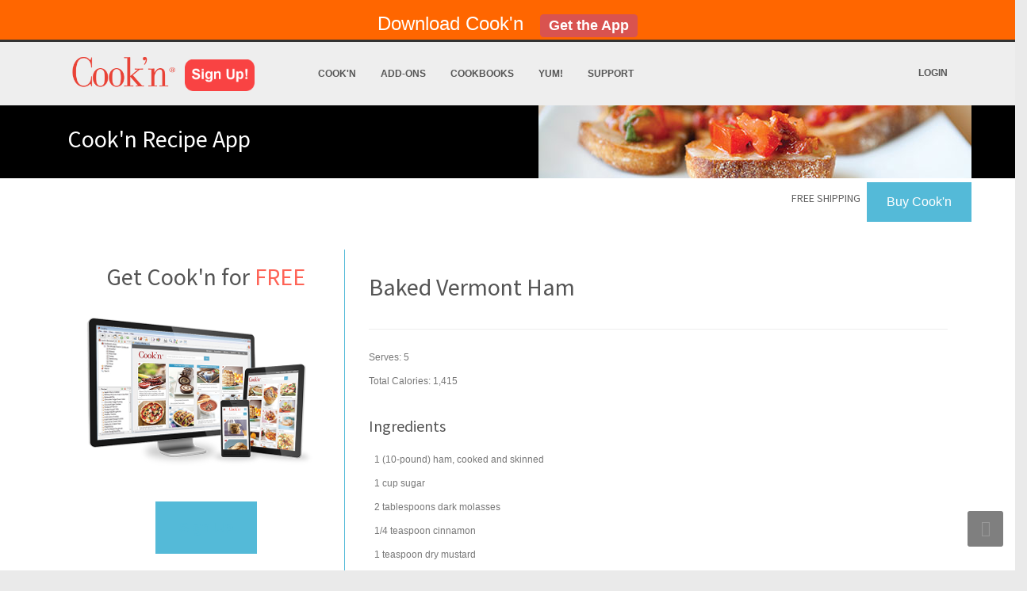

--- FILE ---
content_type: text/html; charset=UTF-8
request_url: http://www.dvo.com/recipe_pages/best-of-best-from-northeast/Baked_Vermont_Ham.php
body_size: 8458
content:
<!DOCTYPE html>
<!--[if lt IE 7 ]><html class="ie ie6" lang="en"> <![endif]-->
<!--[if IE 7 ]><html class="ie ie7" lang="en"> <![endif]-->
<!--[if IE 8 ]><html class="ie ie8" lang="en"> <![endif]-->
<!--[if (gte IE 9)|!(IE)]><!-->
<html lang="en">
<!--<![endif]-->

    <head>
        <!-- Meta -->
        <meta http-equiv="Content-Type" content="text/html; charset=utf-8" />
        <meta name="viewport" content="width=device-width, initial-scale=1.0">
        <meta name="author" content=""></meta>
        <meta http-equiv="X-UA-Compatible" content="IE=edge">
        <meta name="google-site-verification" content="8kcrKrGTtw53cPPadvXNON8m_IUs2kZNPBYQWjhyAzo" />
        <meta name="keywords" content="Baked Vermont Ham recipe">
        <meta name="description" content="This Baked Vermont Ham recipe is from the Cook'n recipe organizer recipe collection">
		<meta name="apple-itunes-app" content="app-id=706367884"/>

        <!-- Title -->
        <title>Baked Vermont Ham</title>

        <!-- CSS Stylesheet -->
        <link href='https://fonts.googleapis.com/css?family=Source+Sans+Pro:400,600,700,300' rel='stylesheet' type='text/css'>
        <link href='https://fonts.googleapis.com/css?family=Great+Vibes' rel='stylesheet' type='text/css'>
        <link rel="stylesheet" type="text/css" href="https://www.dvo.com/css/bootstrap.css" media="screen" />
        <link rel="stylesheet" type="text/css" href="https://www.dvo.com/css/bootstrap-theme.css" media="screen" />
        <link rel="stylesheet" type="text/css" href="https://www.dvo.com/css/style.css" media="screen" />
        <link rel="stylesheet" type="text/css" href="https://www.dvo.com/css/layout/fullwidth.css" id="layout">
        <link rel="stylesheet" type="text/css" href="https://www.dvo.com/css/custom.css" id="custom">

        <!--[if lt IE 9]>
            <script src="https://html5shim.googlecode.com/svn/trunk/html5.js"></script>
            <script src="js/respond.min.js" type="text/javascript"></script>
        <![endif]-->

        <!--Favicons -->
        <link href="https://www.dvo.com/images/icon/apple-touch-icon-144.png" sizes="144x144" rel="apple-touch-icon-precomposed"></link>
        <link href="https://www.dvo.com/images/icon/apple-touch-icon-114.png" sizes="114x114" rel="apple-touch-icon-precomposed"></link>
        <link href="https://www.dvo.com/images/icon/apple-touch-icon-72.png" sizes="72x72" rel="apple-touch-icon-precomposed"></link>
        <link href="https://www.dvo.com/images/icon/apple-touch-icon-57.png" rel="apple-touch-icon-precomposed"></link>
        <link href="https://www.dvo.com/images/icon/favicon.png" rel="shortcut icon"></link>


        <style>
            h1 {
                margin-bottom: 2px;
            }
            h3 {
                margin-top: 30px;
            }
			a:link { text-decoration:none; }
        </style>
	
    </head>

    <body>
	<div class="row no-padding hidden-xs">
	
	<div style="background-color:#ff6600;; height:50px; padding:15px;">
	
	<center><span style="color:white; font-size:24px; "> Download Cook'n&nbsp;&nbsp;&nbsp;<a href="https://www.dvo.com/cookn-free-trial.php"><span class="label label-danger" style="text-decoration:none; ">Get the App</span></span></a></center>
	
	</div>
	</div>
	
        <!-- Setting path for php includes -->
        
        <!-- HEADER -->
            <header class="site-header">
        <div class="container">
            <div class="site-logo">
                <a href="//www.dvo.com"><img src="//www.dvo.com/images/cookn-logo.png" alt="Cook'n" /></a>
                <a href="//www.dvo.com/sign-up.php"><img class="icon-sign-up" src="//www.dvo.com/images/Sign-Up.png" alt="Sign Up!" /></a>
            </div>

            <nav class="site-nav navbar-collapse collapse">
                <ul>
                    <li>
                        <a href="//www.dvo.com/recipe-app.php">Cook'n</a>
                        <ul>
                            <!--<li><a href="//www.dvo.com/cookn-demonstration.php">Demo Videos</a></li>-->
                            <li><a href="//www.dvo.com/video-demonstrations.php">Demo Videos</a></li>
                            <li><a href="//www.dvo.com/recipe-app.php">Features</a></li>
                            <li><a href="//www.dvo.com/feedback.php">Reviews</a></li>
                            <li><a href="//www.dvo.com/version16.php">Upgrade</a></li>
                            <li><a href="//www.dvo.com/cooking-club.php">Membership Plans</a></li>
                            <li>
                                <a href="//www.dvo.com/sign-up.php">Sign Up for Free</a>
                                                            </li>
                                                    </ul>
                    </li>
                    <li>
                        <a href="//www.dvo.com/cooking-club.php">Add-Ons</a>
                        <ul>
                            <li><a href="//www.dvo.com/cooking-club.php">Membership Plans</a></li>
                            <li><a href="//www.dvo.com/capture-plugin-info.php">Capture Plugin</a></li>
                            <li><a href="//www.dvo.com/cookn-plugins.php">Import Plugins</a></li>
                            <li><a href="//www.dvo.com/cookn-themes.php">Themes</a></li>
                                                                                </ul>
                    </li>
                    <li>
                        <a href="//www.dvo.com/cookbooks.php">Cookbooks</a>
                        <ul>
                            <li><a href="//www.dvo.com/cookbooks.php">New Releases</a></li>
                            <li><a href="//www.dvo.com/cookbooks.php#1">BBQ Favorites</a></li>
                            <li><a href="//www.dvo.com/cookbooks.php#2">Dutch Oven</a></li>
                            <li><a href="//www.dvo.com/cookbooks.php#3">Bob Warden</a></li>
                            <li><a href="//www.dvo.com/cookbooks.php#4">DVO</a></li>
                            <li><a href="//www.dvo.com/cookbooks.php#5">Gooseberry Patch</a></li>
                            <li><a href="//www.dvo.com/cookbooks.php#6">101 Series</a></li>
                            <li><a href="//www.dvo.com/cookbooks.php#7">Best of the Best Series</a></li>
                            <li><a href="//www.dvo.com/cookbooks.php#8">Customer Favorites</a></li>
                            <li><a href="//www.dvo.com/cookbooks.php#9"> Diabetic </a></li>
                            <li><a href="//www.dvo.com/cookbooks.php#10">Healthy/Special Diet</a></li>
                            <li><a href="//www.dvo.com/cookbooks.php#11">Deluxe Series</a></li>
                        </ul>
                    </li>
                    <li>
                        <a href="//www.dvo.com/recipearchive.php">Yum!</a>
                        <ul>
                            <li><a href="//www.dvo.com/homecookn/">Current Newsletter</a></li>
                            <li><a href="//www.dvo.com/newsletterarchive.php">Newsletter Archive</a></li>
                            <li><a href="//www.dvo.com/recipearchive.php">Recipe Archive</a></li>
                            <li><a href="//www.dvo.com/forum/">Cook'n Club Forum</a></li>
                        </ul>
                    </li>
                    <li>
                        <a href="//www.dvo.com/support.php">Support</a>
                        <ul>
                            <li><a href="//www.dvo.com/support.php">Frequently Asked Questions</a></li>
                            <li><a href="//www.dvo.com/support.php#507">Video Tutorials</a></li>
                            <li><a href="//www.dvo.com/support-contactform.php">Contact Support</a></li>
                            <li><a href="//www.dvo.com/about.php">About DVO</a></li>
                        </ul>
                    </li>
                    <li class="hidden-md hidden-lg hidden-xl">
                        <a href="https://www.dvo.com/login.php">Login</a>
                    </li>                    
                </ul>
            </nav>

            <div class="site-utility">
                                <a class="login-link hidden-xs hidden-sm" href="https://www.dvo.com/login.php">Login</a>
            </div>

            <button type="button" class="navbar-toggle" data-toggle="collapse" data-target=".navbar-collapse">
                <span class="sr-only">Toggle navigation</span>
                <span class="icon-bar"></span>
                <span class="icon-bar"></span>
                <span class="icon-bar"></span>
            </button>
        </div>
    </header>

        <!-- Recipe Page Header -->
        <section id="page-header" class="page-section">
	<div class="container effect-loaded clearfix bg-brushetta">
		<h1>Cook'n Recipe App</h1>
	</div>
</section>
        <!-- BUYNOW -->
	<div class="hidden-xs">
        <!-- Page Section
===============================-->
	<section id="page-section-buynow2" class="page-section special">
    	<div class="container no-padding">
    		<div class="row clearfix no-padding">
				<div class="col-sm-12">

					<div>
						<a class="btn-flat pull-right" style="text-decoration: none;" href="https://www.dvo.com/wizard12-mac-pc.php">
							<span style="color: #fff; font-weight: normal;">Buy Cook'n
						</a>
						<h5 class="text-right pull-right" style="color: #636363; position: relative; top: 10px; right: 8px;">FREE SHIPPING</h5>
					</div>

				</div>
      		</div>
    	</div>
	</section>
	</div>
        <!-- RECIPE -->
        <div id="page-section" class="page-section no-padding">
            <div class="container">
                <div class="row">
                    <div class="col-sm-4 hidden-xs">
                        <!-- AD 1 (edit this add file on the root) -->
                        				<div style="border-right: 1px solid #54bad8; padding: 12px;">
				
					<h1 style="margin: 5px;" class="align-center">Get Cook'n for <span class="red">FREE </span></h1>
				
					<a href="https://www.dvo.com/cookn-free-trial.php"><img class="img-responsive" src="https://www.dvo.com/images/cookncover_300.png" /></a><br />
					<div align=center style="margin: 15px 0 25px 0;">
						<a class="btn-flat large" href="https://www.dvo.com/cookn-free-trial.php"><div>Sign Up</div></a>
					</div>
					
					<h3 style="color: #54bad8; ">With Cook'n, you can...</h3>
					<ul style="margin-bottom: 30px;">
						<li><i class="icon-star"></i><a href="https://www.dvo.com/capture-recipes.php"> Capture Internet Recipes w/1-Click</a></li>
						<li><i class="icon-star"></i><a href="https://www.dvo.com/organizing-recipes.php"> Enter your Personal Recipes Easily</a></li>
						<li><i class="icon-star"></i><a href="https://www.dvo.com/menu-planning.php"> Make Meal Plans w/Visual Menu Planner</a></li>
						<li><i class="icon-star"></i><a href="https://www.dvo.com/groceryshoppinglist.php"> Auto-Generate Shopping List</a></li>
						<li><i class="icon-star"></i><a href="https://www.dvo.com/analyzing-nutrition.php"> Calculate Nutrition of Your Recipes</a></li>
						<li><i class="icon-star"></i><a href="https://www.dvo.com/pinterest.html"> Capture & Sync Pinterest Recipes</a></li>
						<li><i class="icon-star"></i><a href="https://www.dvo.com/scanit.html"> Scan Printed Recipes</a></li>
						<li><i class="icon-star"></i><a href="https://www.dvo.com/recipefeed.html"> Discover Recipes w/Live Recipe Feed</a></li>
						<li><i class="icon-star"></i><a href="https://www.dvo.com/snipit.html"> Use Snip-It to Capture Blog Recipes</a></li>
						<li><i class="icon-star"></i><a href="https://www.dvo.com/snagit.html"> Import recipes from Word</a></li>
						<li><i class="icon-star"></i><a href="https://www.dvo.com/socialsharing.html"> Share Recipes with Social Media</a></li>
					</ul>




					
				</div><!-- /ad1 -->
                        <br />

                        <!-- AD 2 (edit this add file on the root) -->
                        				<div style="border-right: 1px solid #54bad8; padding: 12px;">
				
					<div class="video-container">
						<iframe width="640" height="360" src="//www.youtube.com/embed/w2WAZJ1Tdi8?rel=0" frameborder="0" allowfullscreen></iframe>
   					</div>

					<br>
					<br>
					
					<div class="video-container">
						<iframe width="640" height="360" src="//www.youtube.com/embed/CY-_G7082MQ?rel=0" frameborder="0" allowfullscreen></iframe>
   					</div>

					<br>
					<br>
					
					<div class="video-container">
						<iframe width="640" height="360" src="//www.youtube.com/embed/vt-q_8fOdBQ?rel=0" frameborder="0" allowfullscreen></iframe>
   					</div>

				</div><!-- /ad2 -->
						<br/>

						<!-- Keyword (edit this add file on the root) -->
                        <!--
		<div class="container">
				<p>"I must say this is the best <a href="https://www.dvo.com">recipe software</a> I have ever owned."
  					<br>
 					-Rob</p>
  					<p>"Your DVO <a href="https://www.dvo.com/cookbooksoftware.html">cookbook software</a> saves me time and money!"
  					<br>
  					-Mary Ann</p>
					<p>"Call it <a href="https://www.dvo.com/nutritionsoftware.php">nutrition software</a>, <a href="https://www.dvo.com/meal-planning-software.php">meal planning software</a>, <a href="https://www.dvo.com/cooking-software.html">cooking software</a>, <a href="https://www.dvo.com/recipe-manager.php">recipe manager</a>, or whatever you want. It is the software I use to stay healthy!"
  					<br>
  					-David</p>
					<p>"Your software is the best <a href="https://www.dvo.com/recipe-organizer.php">recipe organizer</a> and <a href="https://www.dvo.com/menu-planner.php">menu planner</a> out there!"
  					<br>
  					-Toni</p>
					<p>"Thank you so very much for creating such a wonderful <a href="https://www.dvo.com/recipeprogram.php">cooking recipe program</a>.  I think this is the <a href="https://www.dvo.com/recipeprogram.php">best recipe program</a> there is!"
  					<br>
  					-Sarah</p>
					<p>"I saw lots of <a href="https://www.dvo.com">recipe software</a> for PC computers but I was having a hard time finding really good <a href="https://www.dvo.com/recipeprogram.php">mac recipe software</a>.  I'm so glad I discovered Cook'n!  It's so nice to have all my recipes in a <a href="https://www.dvo.com/recipe-organizer.php">computer recipe organizer.</a>  Cook'n has saved me so much time with <a href="https://www.dvo.com/meal-planning-software.html">meal planning</a> and the <a href="https://www.dvo.com/nutrition-calculator.php">recipe nutrition calculator</a> is amazing!!!
  					<br>
  					-Jill</p>
					<p>My favorite is the Cook'n <a href="https://www.dvo.com/recipe-app.php">Recipe App</a>.
  					<br>
  					-Tom</p>
			</div> 
-->

                    </div>
                    

                    <div class="col-sm-8">

	
                        <br />

                        <!-- Recipe -->
                        <div itemscope itemtype="https://schema.org/Recipe">
                            <div>
                                <div class="microdata">
                                    <h1 itemprop="name">Baked Vermont Ham</h1>
                                    <hr />
                                </div>


                                <p>

                                Serves: <span class="recipe-servingSize">5</span><br />

                                    Total Calories: 1,415<br />



                                </p>
                            </div><!-- END recipe general info -->


                            <h3>Ingredients</h3>
                            <div>
                                <span itemprop="ingredients" style="margin-left:7px;">
                                        <span class="ingredient-quantity">1</span>

                                        <span class="ingredient-prefix">(10-pound)</span>

															<span class="ingredient-food">ham</span><span class="ingredient-suffix">, cooked and skinned</span>													                                    </b>
                                </span>
                                <br />
                                <span itemprop="ingredients" style="margin-left:7px;">
                                        <span class="ingredient-quantity">1</span>
                                                <span class="ingredient-unit">cup</span>


															<span class="ingredient-food">sugar</span>
                                    </b>
                                </span>
                                <br />
                                <span itemprop="ingredients" style="margin-left:7px;">
                                        <span class="ingredient-quantity">2</span>
                                            <span class="ingredient-unit">tablespoons</span>

                                        <span class="ingredient-prefix">dark</span>

															<span class="ingredient-food">molasses</span>
                                    </b>
                                </span>
                                <br />
                                <span itemprop="ingredients" style="margin-left:7px;">
                                        <span class="ingredient-quantity">1/4</span>
                                                <span class="ingredient-unit">teaspoon</span>


															<span class="ingredient-food">cinnamon</span>
                                    </b>
                                </span>
                                <br />
                                <span itemprop="ingredients" style="margin-left:7px;">
                                        <span class="ingredient-quantity">1</span>
                                                <span class="ingredient-unit">teaspoon</span>


															<span class="ingredient-food">dry mustard</span>
                                    </b>
                                </span>
                                <br />
                                <span itemprop="ingredients" style="margin-left:7px;">
                                        <span class="ingredient-quantity">1/4</span>
                                                <span class="ingredient-unit">teaspoon</span>


															<span class="ingredient-food">allspice</span>
                                    </b>
                                </span>
                                <br />
                                <span itemprop="ingredients" style="margin-left:7px;">
                                        <span class="ingredient-quantity">1/4</span>
                                                <span class="ingredient-unit">teaspoon</span>


															<span class="ingredient-food">ginger</span>
                                    </b>
                                </span>
                                <br />
                                <span itemprop="ingredients" style="margin-left:7px;">

                                        <span class="ingredient-prefix">whole</span>

															<span class="ingredient-food">cloves</span>
                                    </b>
                                </span>
                                <br />
                                <span itemprop="ingredients" style="margin-left:7px;">


															<span class="ingredient-food">bread crumbs</span>
                                    </b>
                                </span>
                                <br />
                                <span itemprop="ingredients" style="margin-left:7px;">


                                    </b>
                                </span>
                                <br />
                                <span itemprop="ingredients" style="margin-left:7px;">

                                        <span class="ingredient-prefix">Basting Sauce:</span>

                                    </b>
                                </span>
                                <br />
                                <span itemprop="ingredients" style="margin-left:7px;">
                                        <span class="ingredient-quantity">1/2</span>
                                                <span class="ingredient-unit">cup</span>


															<span class="ingredient-food">ginger ale</span>
                                    </b>
                                </span>
                                <br />
                                <span itemprop="ingredients" style="margin-left:7px;">
                                        <span class="ingredient-quantity">1/2</span>
                                                <span class="ingredient-unit">cup</span>

                                        <span class="ingredient-prefix">fizzy cider</span>

                                    </b>
                                </span>
                                <br />
                                <span itemprop="ingredients" style="margin-left:7px;">
                                        <span class="ingredient-quantity">1/2</span>
                                                <span class="ingredient-unit">teaspoon</span>


															<span class="ingredient-food">ginger</span>
                                    </b>
                                </span>
                                <br />
                            </div><!-- END ingredients -->

                            <h3 style="margin-bottom: -10px;">Directions:</h3>
                            <div itemprop="recipeInstructions">
                                <p>The only skin that needs to be removed from my favorite ham is a piece around the shank. Yours may need more removed. Score the fat in diagonal lines about 3?4-inch apart, making diamonds. Mix sugar, molasses, and spices together and rub mixture into the surface of the ham. Press whole cloves into the intersections of scored lines. Sprinkle fine bread crumbs over the whole surface.<br/><br/>For Basting Sauce: <br/>Mix ginger ale, cider, and extra ginger and pour mixture into a roasting pan. Place the ham on a rack in the roaster. Insert meat thermometer so that it touches neither fat nor bone. Set the pan into a preheated 200° oven. Baste ham twice during the first hour, then cover with aluminum foil and forget it until morning.<br/><br/>The next day the thermometer should register 165° and the ham should be a golden brown. If necessary, let it go on cooking until it reaches this stage. Set in a cool place but do not refrigerate it. Serve at room temperature.<br/><br/><br/><b>Fun Fact:</b> Vermont government is distinctive for its local tradition of Town Meeting Day, held the first Tuesday in March. In many towns and villages, municipal and school budgets are voted from the floor as they have been for nearly 200 years.</p>
                            </div><!-- END instructions -->

                            <div style="margin-top: 10px; color: #4e4e4e;" itemprop="nutrition" itemscope itemtype="https://schema.org/NutritionInformation">
                                <p>
                                <h3>Nutritional Facts:</h3>
                                Serves: 5<br />
                                Total Calories: <span itemprop="calories">1,415</span><br />
                                Calories from Fat: 0<br />
                                </p>
                            </div><!-- END nutrition -->
                        </div><!-- END microdata recipe -->

                        <div style="position: relative; top: 32px;">
                            <p>This <b>Baked Vermont Ham</b> recipe is from the <a href="https://www.dvo.com/best-of-the-best-from-the-northeast-cookbook.php"><b>Best of the Best from The Northeast Cookbook</b></a> Cookbook. <a href="https://www.dvo.com/best-of-the-best-from-the-northeast-cookbook.php">Download this Cookbook</a> today.</p><br />
                            <div style="margin-top: 10px; margin-bottom: 20px;">
                                <b>More Recipes from the <a href="https://www.dvo.com/best-of-the-best-from-the-northeast-cookbook.php">Best of the Best from The Northeast Cookbook</a> Cookbook:</b> <br />
                                <a href="Shrimp_and_Beef_Filet_Brochettes_with_Sesame_Marinade.html">Shrimp and Beef Filet Brochettes with Sesame Marinade</a><br/>
                                                                <a href="Beef_Burgundy.html">Beef Burgundy</a><br/>
                                                                <a href="Braciole.html">Braciole</a><br/>
                                                                <a href="Poor_Man-s_Braciole.html">Poor Man’s Braciole</a><br/>
                                                                <a href="Yankee_Pot_Roast.html">Yankee Pot Roast</a><br/>
                                                                <a href="Sauerbraten.html">Sauerbraten</a><br/>
                                                                <a href="New_England_Boiled_Dinner.html">New England Boiled Dinner</a><br/>
                                                                <a href="Marinated_Flank_Steak.html">Marinated Flank Steak</a><br/>
                                                                <a href="True_Ireland_Corned_Beef_and_Cabbage.html">True Ireland Corned Beef and Cabbage</a><br/>
                                                                <a href="Red_Flannel_Hash.html">Red Flannel Hash</a><br/>
                                                                <a href="Goulash.html">Goulash</a><br/>
                                                                <a href="Patchwork_Casserole.html">Patchwork Casserole</a><br/>
                                                                <a href="Hamburger_Pie.html">Hamburger Pie</a><br/>
                                                                <a href="Hobo_Beans.html">Hobo Beans</a><br/>
                                                                <a href="Supper-in-a-Dish.html">Supper-in-a-Dish</a><br/>
                                                                <a href="Mock_Stuffed_Cabbage.html">Mock Stuffed Cabbage</a><br/>
                                                                <a href="Individual_Meat_Loaves.html">Individual Meat Loaves</a><br/>
                                                                <a href="Old-Fashioned_Meat_Loaf.html">Old-Fashioned Meat Loaf</a><br/>
                                                                <a href="Tailgaters-_Loaf.html">Tailgaters’ Loaf</a><br/>
                                                                <a href="Meatballs_in_Sour_Cream_Gravy.html">Meatballs in Sour Cream Gravy</a><br/>
                                                                <a href="Beef_and_Pepper_Roll.html">Beef and Pepper Roll</a><br/>
                                                                <a href="Pizza_Cups.html">Pizza Cups</a><br/>
                                                                <a href="Center_Cut_Pork_Chops_with_Beer_and_Cabbage.html">Center Cut Pork Chops with Beer and Cabbage</a><br/>
                                                                <a href="Stuffed_Pork_Chops.html">Stuffed Pork Chops</a><br/>
                                                                <a href="Grilled_Pork_Tenderloin_with_Fresh_Peach_and_Ginger_Sauce.html">Grilled Pork Tenderloin with Fresh Peach and Ginger Sauce</a><br/>
                                                                <a href="Zesty_and_Sweet_Spareribs.html">Zesty and Sweet Spareribs</a><br/>
                                                                <a href="Sweet_and_Sour_Ham_Balls.html">Sweet and Sour Ham Balls</a><br/>
                                                                <a href="Baked_Vermont_Ham.html">Baked Vermont Ham</a><br/>
                                                                <a href="Sebago_Pig_-_Poultry_Rub.html">Sebago Pig & Poultry Rub</a><br/>
                                                                <a href="Lamb_Shanks.html">Lamb Shanks</a><br/>
                                                                <a href="Roast_Leg_of_Lamb_with_Herb_Crust.html">Roast Leg of Lamb with Herb Crust</a><br/>
                                                                <a href="Seldom_Seen_Farm_Lamb_Chops_in_Foil.html">Seldom Seen Farm Lamb Chops in Foil</a><br/>
                                                                <a href="Veal_in_Wine.html">Veal in Wine</a><br/>
                                                                <a href="Venison_Steak_Strips.html">Venison Steak Strips</a><br/>
                                                                <a href="Old-Country_Roast_Venison.html">Old-Country Roast Venison</a><br/>
                                <br/><br/>
                            </div>
                        </div>
                    </div><!-- END column small 8 -->
                </div><!-- END row -->
            </div><!-- END container -->
        </div><!-- END recipe page section -->
					
				<div class="page-section">
					<div class="row">
					<div class="col-sm-4 visible-xs">
                        <!-- AD 1 (edit this add file on the root) -->
                        				<div class="row">

					<div class="col-sm-3 ">
					<h2 class="text-center"> <a href="https://www.dvo.com/cookn-mobile-apps.php">Download</a> the <a href="https://www.dvo.com/cookn-mobile-apps.php"><span style="color:red;">Free</span></a> Cook'n App</h2>
						<a  href="https://www.dvo.com/cookn-mobile-apps.php" >
							<center><img class="img-responsive " src="https://www.dvo.com/images/iphone2_main.png"></center>
						</a>
						<br />
						<h1 class="text-center " style="text-decoration:underline;"> <a href="https://www.dvo.com/cookn-mobile-apps.php">Get the Cook'n App!</a></h1>
						<!-- <div class="text-center">
							<h3>Get it <span class="blue">FREE</span> in the App Store</h3>
							<a href="https://itunes.apple.com/us/app/cookn/id706367884?ls=1&amp;mt=8"><img src="https://www.dvo.com/images/app-store-iphone_btn.png"></a>
						</div> 
						<br/>
						<h4 class="text-center" style="color:red;"><a href="https://www.dvo.com/cookn-android.php">Looking for the Cook'n Android app?</a></h4> -->
					</div>
					
				</div> 
				<hr />
				<!-- /ad1 -->
                        <br />

						<!-- Keyword (edit this add file on the root) -->
                        				<div class="container">
				<p>"I must say this is the best <a href="https://www.dvo.com">recipe software</a> I have ever owned."
  					<br>
 					-Rob</p>
  					<p>"Your DVO <a href="https://www.dvo.com/cookbooksoftware.html">cookbook software</a> saves me time and money!"
  					<br>
  					-Mary Ann</p>
					<p>"Call it <a href="https://www.dvo.com/nutritionsoftware.php">nutrition software</a>, <a href="https://www.dvo.com/meal-planning-software.php">meal planning software</a>, <a href="https://www.dvo.com/cooking-software.html">cooking software</a>, <a href="https://www.dvo.com/recipe-manager.php">recipe manager</a>, or whatever you want. It is the software I use to stay healthy!"
  					<br>
  					-David</p>
					<p>"Your software is the best <a href="https://www.dvo.com/recipe-organizer.php">recipe organizer</a> and <a href="https://www.dvo.com/menu-planner.php">menu planner</a> out there!"
  					<br>
  					-Toni</p>
					<p>"Thank you so very much for creating such a wonderful <a href="https://www.dvo.com/recipeprogram.php">cooking recipe program</a>.  I think this is the <a href="https://www.dvo.com/recipeprogram.php">best recipe program</a> there is!"
  					<br>
  					-Sarah</p>
					<p>"I saw lots of <a href="https://www.dvo.com">recipe software</a> for PC computers but I was having a hard time finding really good <a href="https://www.dvo.com/recipeprogram.php">mac recipe software</a>.  I'm so glad I discovered Cook'n!  It's so nice to have all my recipes in a <a href="https://www.dvo.com/recipe-organizer.php">computer recipe organizer.</a>  Cook'n has saved me so much time with <a href="https://www.dvo.com/meal-planning-software.html">meal planning</a> and the <a href="https://www.dvo.com/nutrition-calculator.php">recipe nutrition calculator</a> is amazing!!!
  					<br>
  					-Jill</p>
					<p>My favorite is the Cook'n <a href="https://www.dvo.com/recipe-app.php">Recipe App</a>.
  					<br>
  					-Tom</p>
				</div>
                    </div>
					
					 </div>
				</div>



        <!-- FOOTER -->
            <!-- Footer -->
    <footer class="site-footer">
        <div class="container">
            <div class="row no-padding">
                <div class="col-sm-4">
                    <h3 class="no-padding">DVO Partners</h3>
                    <ul>
                        <li><a href="//www.dvo.com/cookbooks.php#1">Gooseberry Patch </a></li>
                        <li><a href="//www.dvo.com/diabetic-cookbook.php">ADA</a></li>
                        <li><a href="//www.dvo.com/taste_of_home.php">Taste of Home</a></li>
                        <li><a href="//www.dvo.com/barbecue-food.php">Weber</a></li>
                        <li><a href="//www.dvo.com/rhodes-bread.php">Rhodes</a></li>
                    </ul>
                </div>
            
                <hr class="visible-xs"/>

                <div class="col-sm-4">
                    <h3 class="no-padding">DVO Information</h3>
                    <ul>
                        <li><a href="//www.dvo.com/contact.php ">Contact Us </a></li>
                        <li><a href="//www.dvo.com/about.php ">About DVO</a></li>
                        <li><a href="//www.dvo.com/newsletter.php">Newsletter Signup</a></li>
                        <li><a href="//www.dvo.com/privacy.php">Privacy Policy</a></li>
                        <li><a href="//www.dvo.com/200-percent-guarantee.php">200% Guarantee</a></li>
                        <li><a href="//www.dvo.com/links.htm">Other Resources</a></li>
                                            </ul>
                </div>

                <hr class="visible-xs"/>

                <div class="col-sm-4">
                    <h3 class="no-padding">Free Newsletter Sign Up</h3>

                    <a class="btn btn-primary" href="/newsletter.php">Go to Sign Up Page</a>
                </div>
            </div>
        </div>

        <div class="site-footer-bottom">
            <div class="container">
                <div class="row no-padding">
                    <div class="col-lg-8">
                        <ul class="site-footer-menu">
                            <li><a href="//www.dvo.com/index.php">Home</a></li>
                            <li><a href="//www.dvo.com/recipe-organizer.php">Recipe Organizer</a></li>
                            <li><a href="//www.dvo.com/cookn-apps.html">Recipe Apps</a></li>
                            <li><a href="//www.dvo.com/products.php">Add-Ons</a></li>
                            <li><a href="//www.dvo.com/cookbooks.php">Cookbooks</a></li>
                            <li><a href="//www.dvo.com/recipearchive.php">Yum!</a></li>
                            <li><a href="//www.dvo.com/support.php">Support</a></li>
                        </ul>
                    </div>

                    <div class="col-lg-4">
                        <span class="copyright">Copyright &copy 2025 DVO Enterprises</span>
                    </div>
                </div>
            </div>
        </div>
    </footer>
    <!-- End Footer-->

    <!-- Move To Top-->
    <div id="move-to-top"><a class="icon-angle-up"></a></div>
    <!-- End Move To Top -->

        </div><!-- End Wrapper All Content-->

        <!-- Move To Top -->
        <div id="movetotop"><a class="icon-angle-up"></a></div>

        <!-- Start Quantcast tag -->
        <script type="text/javascript" src="https://edge.quantserve.com/quant.js"></script>
        <script type="text/javascript">
        _qacct="p-84yXy7xTOuoUk";quantserve();
        </script>
        <noscript><img src="https://pixel.quantserve.com/pixel/p-84yXy7xTOuoUk.gif" style="display: none" height="1" width="1" alt="Quantcast"/></noscript>
        <!-- End Quantcast tag -->

        <!-- SiteCatalyst code version: H.20.3. Copyright 1997-2009 Adobe, Inc. More info available at https://www.Adobe.com -->
        <script language="JavaScript" type="text/javascript" src="https://www.dvo.com/js/s_code.js"></script>
        <script language="JavaScript" type="text/javascript">
        /* You may give each page an identifying name, server, and channel on the next lines. */
        s.pageName=""
        s.server=""
        s.channel="Recipe Page Campaign"
        s.pageType=""
        s.prop1=""
        s.prop2=""
        s.prop3=""
        s.prop4=""
        s.prop5=""
        /* Conversion Variables */
        s.campaign=""
        s.state=""
        s.zip=""
        s.events="prodView"
        s.products=""
        s.purchaseID=""
        s.eVar1=""
        s.eVar2=""
        s.eVar3=""
        s.eVar4=""
        s.eVar5=""
        /********** DO NOT ALTER ANYTHING ELSE BELOW THIS LINE! *************/
        var s_code=s.t();if(s_code)document.write(s_code)//--></script>
        <script language="JavaScript" type="text/javascript"><!-- if(navigator.appVersion.indexOf('MSIE')>=0)document.write(unescape('%3C')+'\! -'+'-')
        //--></script><noscript><a href="https://www.Adobe.com" title="Web Analytics"><img src="10xdvo.112.2O7.net/b/ss/10xdvo/1/H.20.3- -NS/0" height="1" width="1" border="0" alt="" /></a></noscript><!--/DO NOT REMOVE/-->
        <!-- End SiteCatalyst code version: H.20.3. -->

        <!-- google analytics Start-->
        <script type="text/javascript">
            var gaJsHost = (("https:" == document.location.protocol) ? "https://ssl." : "https://www.");
            document.write(unescape("%3Cscript src='" + gaJsHost + "google-analytics.com/ga.js' type='text/javascript'%3E%3C/script%3E"));
        </script>
        <script type="text/javascript">
            try{
            var pageTracker = _gat._getTracker("UA-273522-1");
            pageTracker._trackPageview();
            } catch(err) {}
        </script>
        <!-- google analytics End-->

        <!--Affiliate Tracking Code-->
        <script type="text/javascript"><!--
            document.write(unescape("%3Cscript id='pap_x2s6df8d' src='" + (("https:" == document.location.protocol) ? "https://" : "https://") +
                "dvo.postaffiliatepro.com/scripts/trackjs.js' type='text/javascript'%3E%3C/script%3E"));//-->
        </script>
        <script type="text/javascript"><!--
            PostAffTracker.setAccountId('default1');
            try {
            PostAffTracker.track();
            } catch (err) { }
        //-->
        </script>
        <!--Affiliate Tracking Code End-->

        <script type="text/javascript">
            setTimeout(function(){var a=document.createElement("script");
            var b=document.getElementsByTagName("script")[0];
            a.src=document.location.protocol+"//dnn506yrbagrg.cloudfront.net/pages/scripts/0013/3586.js?"+Math.floor(new Date().getTime()/3600000);
            a.async=true;a.type="text/javascript";b.parentNode.insertBefore(a,b)}, 1);
        </script>

	<!-- Scripts -->
        <script src="https://ajax.googleapis.com/ajax/libs/jquery/1.8.3/jquery.min.js" type="text/javascript"></script>
        <script src="https://www.dvo.com/js/jquery.easing.1.3.js" type="text/javascript"></script>
        <script src="https://www.dvo.com/js/bootstrap.js"></script>
        <script src="https://www.dvo.com/js/jquery.themepunch.revolution.min.js" type="text/javascript"></script>
        
        <script src="https://www.dvo.com/js/selectnav.js" type="text/javascript"></script>
        <!--<script src="https://www.dvo.com/js/menu-lamp.js" type="text/javascript"></script>-->
        <script src="https://www.dvo.com/js/jquery.touchwipe.min.js" type="text/javascript"></script>
        <script src="https://www.dvo.com/js/home-script.js" type="text/javascript"></script></script>
        <script src="https://www.dvo.com/js/custom.js" type="text/javascript"></script>

    </body>
</html>


--- FILE ---
content_type: text/css
request_url: https://www.dvo.com/css/style.css
body_size: 9058
content:
@charset "utf-8";
/* =============================================================== */
/*  TABLE of CONTENTS
1.  General
2.  Heading
3.  Section
4.  Site
6.  Blog
7.  Pagination
8.  Recent Project & Portfolio
9.  Misc
10. Custom Responsive
11. New CSS
*/

@import url("font-awesome.css"); /* Font Awesome Icon */
@import url("shortcodes.css"); /* Shortcodes */

/* =============================================================== */
/* General
/* =============================================================== */
::-moz-selection{
    color: #fff;
    background: #54bad8;
}
::selection{
    color: #fff;
    background: #54bad8;
}

.no-margin{
    margin: 0 !important;
}
.no-padding{
    padding: 0 !important;
}

.align-center {
    display: block;
    text-align: center;
}

a,
a:link {
    color: #54bad8;

    outline: none !important;
    
    -moz-transition: all .2s ease-in;
    -webkit-transition: all .2s ease-in;
    -o-transition: all .2s ease-in;
    transition: all .2s ease-in;
}
a:visited {
    color: #84d145;
}
a:hover,
a:active,
a:focus {
    color:#555;
    text-decoration: underline;
}

a small {
    font-size:90%;
}

.list a:visited {
    color: #84d145;
}

nav a {
    color: #555;
    text-decoration: none;
    outline: none !important;
    -moz-transition: all .2s ease-in;
    -webkit-transition: all .2s ease-in;
    -o-transition: all .2s ease-in;
    transition: all .2s ease-in;
}

nav a:hover,
nav a:focus {  color:#54bad8;  text-decoration: none;}

nav a:visited {
    color: #555;
}

nav ul.submenu a {
    color: #ebebeb;
}

nav ul.submenu a:visited {
    color: #ebebeb;
}

/*nav*/

ul, ol {
    margin:0;
    padding:0;
    list-style:none;
}

.listmd {
    padding-left: 3em;
}

ul.features a {
    color:#555;
    text-decoration: underline;
    outline:none !important;
    -moz-transition: all .2s ease-in;
    -webkit-transition: all .2s ease-in;
    -o-transition: all .2s ease-in;
    transition: all .2s ease-in;
}

ul.features a:hover,a:focus {  color:#54bad8;  text-decoration: none;}

body {
    margin: 0;
    color:#777;
    font-family:Arial, Helvetica, sans-serif;
    font-size:12px;
    line-height:30px;
    background:#eaeaea;
}
.container{    min-width:240px;}
.row{padding-bottom:30px; padding-top:30px;}
article img{width:100%;}

blockquote {
    padding: 20px 20px 20px 30px;
    border-left: 5px solid #54bad8;
    font-size: 12px;
    background: #f8f8f8;
}



/* =============================================================== */
/* Heading
/* =============================================================== */
h1, h2, h3, h4, h5, h6 {
    color:#555;
    font-family: 'Source Sans Pro', sans-serif;
    font-weight: normal;
    margin:0;
    padding-bottom:15px;
}
h1 {  font-size: 30px; line-height:35px;}
h2 {  font-size: 24px; line-height:28px;}
h3 {  font-size: 20px; line-height:24px;}
h4 {  font-size: 17px; line-height:20px;}
h5 {  font-size: 14px; line-height:20px;}
h6 {  font-size: 12px; line-height:20px}



.heading {
    padding-bottom: 30px;
}
.heading-1 {
    padding: 0;
}



/* =============================================================== */
/* Section
/* =============================================================== */
.page-section
{
    background:#ffffff;
    padding:30px 0;
    margin:0 auto;
}
#page-section-1
{
    background:#e2e2e2;
    padding:25px 0;
    border-bottom:1px solid #f0f0f0;
}
    #page-section-1 h3 {
        margin:5px 0 0;
        padding: 0;
    }
#page-section-3
{
    background:#eeeeee;
    padding:50px 0;
    border-bottom:1px solid #f0f0f0;
    border-top:1px solid #f0f0f0;
}
#page-section-5
{
    position:relative;
    padding:60px 0 50px;

    color:#fff;

    background-color:#151515;
    background-image:url("http://dvo.com/images/2000x2000_woman.jpg");
    background-position: center center;
    background-attachment:fixed;
    background-size:auto;
}
    #page-section-5 .heading,
    #page-section-5 h1,
    #page-section-5 h3,
    #page-section-5 h4 {
        color:#fff;
    }
#page-section-6 {
    padding:25px 0;
    background:#54bad8;
}
    #page-section-6 h1
    #page-section-6 h2,
    #page-section-6 h3,
    #page-section-6 h4 {
        color:#fff;
    }
    #page-section-6 a {
        color:white;
        text-decoration:underline;
    }
    #page-section-6 a:hover {
        text-decoration:none;
    }
    #page-section-6 i {
        float:left;
        margin-right:12px;
        line-height:53px;
        color:#fff;
    }
    #page-section-6 .testimonial2 {
        color:#fff;
        padding-top:15px;
    }
        #page-section-6 .testimonial2 .testimonial-item {
            padding-bottom:0;
            position:relative
        }
        #page-section-6 .testimonial2 .testimonial-item i {
            float:none;
            margin:0;
            line-height:normal;
            font-size:11px;
        }
#page-section-11 {
    padding:15px 0;
    background:#9964f5;
}
    #page-section-11 .special {
        color:white;
    }
#page-section-12 {
    background:#f9f6ed;
}
#page-section-blue
{
    background: url('http://dvo.com/images/bluebackground.png') no-repeat ;
}
#page-section-buynow {
    padding:5px 0;
    background:#54bad8;
}
#page-section-buynow2 {
    padding:5px 0;
    background:#fff;
}
#page-section-clouds
{
    background:#eeeeee;
    padding:0px 0px;
}
#page-section-rhodes
{
    background: url('http://dvo.com/images/rhodesbackground.jpg') no-repeat ;
}
#page-section-watercolor
{
    background: url('http://dvo.com/images/watercolorbg2.jpg') no-repeat center center fixed;
    -webkit-background-size: cover;
    -moz-background-size: cover;
    -o-background-size: cover;
    background-size: cover;
}



/* =============================================================== */
/* Site
/* =============================================================== */
#page-header{background:#000000; padding:0;}
#page-header .headgreen{background:#84d145; padding:0;}
#page-header .headyellow{background:#fdb34b; padding:0;}
#page-header .small{color:#fff;}
#page-header .container{background:url("http://placehold.it/546x200") no-repeat 105% center;background-size:auto; padding-top:25px; padding-bottom:15px;}
#page-header .container.bg2{background:url("http://www.dvo.com/images/wizardheader.jpg") no-repeat 100% center;background-size:auto;}
/*#page-header .container.bg-brushetta{background:url("http://www.dvo.com/images/header_swirl1.jpg") no-repeat 100% center;background-size:auto;}*/
#page-header .container.bg-brushetta{background:url("http://www.dvo.com/images/header_bruschetta.jpg") no-repeat 100% center;background-size:auto;}
#page-header .container.bg-hearts{background:url("http://www.dvo.com/images/header_hearts.jpg") no-repeat 100% center;background-size:auto;}
#page-header .container.bg-pizza{background:url("http://www.dvo.com/images/header_icecream-swirl-dan.jpg") no-repeat 100% center;background-size:auto;}
#page-header .container.bg-granola{background:url("http://www.dvo.com/images/header_granola.jpg") no-repeat 100% center;background-size:auto;}
#page-header h1{ color: #fff; float: left; text-shadow: 1px 1px 2px rgba(0,0,0,.5);}
#page-header .breadcrumb
{
    background:#333;
    background:rgba(0,0,0, .1);
    margin:0;
    float:right;
}
.bg-purple{background:#9964f5; padding:0;}

#page-header .breadcrumb > li {text-shadow:none;}
#page-header .breadcrumb > li > a {color:#fff;}
#page-header .breadcrumb > li > a:hover {color:#fff; text-decoration:underline}
#page-header .breadcrumb > li > .divider {color:#fff;}
#page-header .breadcrumb > .active {color:#fff; text-decoration:underline;}
#page-content{width:1110px;background:#fff;margin:0 auto;padding:30px 0 50px;}
.aveta-logo{ float:left;}
#section-slider{ width:1170px; height:auto; margin:0 auto; background:#fff;}
.social-icon{ float:right; }
.social-icon li { float:left; display:block; margin-left:5px;}
.social-icon a
{
    display:inline;
    float:left;
    width:35px;
    height:35px;
    line-height:35px;
    font-size:20px;
    color:#fff;
    text-align:center;
}
.social-icon.circle a{border-radius:50px;}
.social-icon a.facebook{background:#3a589b;}
.social-icon a.dribble{background:#ec4a89;}
.social-icon a.twitter{background:#598dca;}
.social-icon a.github{background:#222;}
.social-icon a.google-plus{background:#dd4c39;}
.social-icon a.linkedin{background:#0f7fb9;}
.social-icon a.pinterest{background:#cb2026;}
.social-icon a.tumblr{background:#35506b;}
.social-icon a.windows{background:#222;}
.social-icon a.flickr{background:#ff0080;}
.social-icon a.html5{background:#f16528;}
.social-icon a.css3{background:#0091be;}
.social-icon a.skype{background:#00adf2;}
.social-icon a.youtube{background:#cd0000;}
.social-icon a.xing{background:#015a60;}
.social-icon a:hover{color:#fff; background:#333;}
#features-1 .feature-icon, #features-3 .feature-icon
{
    width:30px;
    height:30px;
    line-height:30px;
    font-size:24px;
    float:left;
    margin-right:10px;
    -webkit-border-radius: 50px;
        -moz-border-radius: 50px;
            border-radius: 50px;
    text-align:center;
}
#features-1 .feature-icon
{
    background:#54bad8;
    color:#fff;
    width:50px;
    height:50px;
    line-height:50px;
    font-size:26px;
}
#features-1 .feature-content
{
    margin-left:70px;
}
#features-4 .feature-icon
{
    position:absolute; right:20px;
    font-size:24px;
}
#features-4 .feature-content
{
    background:#fafafa;
    border-top:5px solid #f5f5f5;
    padding:15px;
    position:relative;
}
#features-5 .feature-icon
{
    width:60px;
    height:60px;
    display:block;
    float:left;
    line-height:60px;
    font-size:26px;
    background:#f5f5f5;
    color:#999;
    margin-top:5px;
    -webkit-border-radius: 50px;
        -moz-border-radius: 50px;
            border-radius: 50px;
    text-align:center;
}
#features-3 .feature-icon.color, #features-4 .feature-icon.color {color:#54bad8;}
#features-5 .feature-icon.color{background:#54bad8;color:#fff; margin:0;}
#features-5 .feature-content p{margin-left:75px; display:block;}
a.readmore
{
    margin-top:20px;
    margin-bottom:10px;
    display:block;
    font-size:11px;
    cursor:pointer;
}
a.readmore:hover{    color:#54bad8;}
#features-2, #features-12{text-align:center;}
#features-2 .feature-icon, #features-6 .feature-icon, #features-7 .feature-icon, #features-12 .feature-icon
{
    display:inline-block;
    width:100px;
    height:100px;
    line-height:100px;
    margin-bottom:20px;
    font-size:36px;
    background:#54bad8;
    -webkit-border-radius: 100px;
    -moz-border-radius: 100px;
    border-radius: 100px;
    text-align:center;
    color:#fff;
    margin-top:5px;
    -moz-transition: all .2s ease-in;
    -webkit-transition: all .2s ease-in;
    -o-transition: all .2s ease-in;
    transition: all .2s ease-in;
    position:relative;
    top:0;
}
#features-12
{
    margin-bottom:20px;
}
#features-12 .feature-icon
{
    background:none;
    color:#54bad8;
    width:60px;
    line-height:60px;
    height:auto;
    margin:0;
}
.list-2 i
{
    display:block;
    float:left;
    width:30px;
    height:30px;
    line-height:30px;
    text-align:center;
    background:#f5f5f5;
    border-radius:50px;
}
.list-2 div
{
    margin-left:45px;
}
.list-2 p{color:#aaa; font-size:11px;}

#features-2 .feature-icon:hover
{
    position:relative;
    top:-10px;
    cursor:pointer;
}
#features-6 .feature-content{ border:1px solid #eee; padding:20px; position:relative;}
#features-6 .feature-icon{background:#fff; color:#555; border:1px solid #eee; position:relative; top:-30px;right:-10px; position:absolute;width:60px; height:60px; line-height:60px; font-size:26px;}
#features-6 .feature-content:hover .feature-icon{background:#54bad8; color:#fff; border-color:#54bad8}
#features-7 {margin-top:30px;}
#features-7 .feature-icon{background:#fff; color:#555; border:1px solid #eee; position:relative; top:-50px;left:50%; margin-left:-40px; position:absolute;width:80px; height:80px; line-height:80px; font-size:30px;}
#features-7 .feature-content{ border:1px solid #eee; padding:60px 20px 20px; position:relative; text-align:center; margin-bottom:30px;}
#features-7 .feature-content:hover .feature-icon{background:#54bad8; color:#fff; border-color:#54bad8;}
#features-8 .feature-title{margin-top:15px;}
#features-8 .feature-content{text-align:justify}
#features-9 .feature-icon{width:100%; display:block; background:#54bad8; color:#fff; font-size:40px; text-align:center; margin-bottom:15px; padding:25px 0;}


.client-1
{
    position:relative;
}
.client-1 .client-model
{
    position:absolute;
    right:0;
    z-index:1111;
    bottom:-84px;
    width:250px;
    height:275px;
}


.latest-news li
{
    padding-bottom:20px;
}
.latest-news .thumb {
    border:3px solid #272727;
    width:82px;
    float:left;
    display:block;
    -moz-transition: all .2s ease-in;
    -webkit-transition: all .2s ease-in;
    -o-transition: all .2s ease-in;
    transition: all .2s ease-in;
}

.latest-news .desc { margin-left:100px;}
.latest-news .title {display:block;}
.latest-news  .time
{
    font-size:11px;
    color:#5d5d5d;
    display:block;
}

/* =============================================================== */
/* Blog
/* =============================================================== */
article{    border-bottom:1px solid #c1c1c1;    padding-bottom:50px;    margin-bottom:50px;}
#blog-1 .entry-body, .entry-meta{margin-top:20px;}
#blog-1 .entry-body{color:#888; float:left; width:80%}
#blog-1 .entry-meta{font-size:11px;    color:#888; float:right; width:20%;}
#blog-1 .entry-meta .post-type{width:35px; height:35px; font-size:18px; line-height:35px; background:#54bad8; color:#fff; display:block; text-align:center; margin-bottom:10px;}
#blog-1 .entry-meta a {color:#888; font-style:italic;}
#blog-1 .entry-meta a:hover{}
#blog-1 .entry-title{font-weight:normal;}
#blog-2 .entry-title{padding-bottom:0;}

#blog-2{color:#888;}
#blog-2 .post-type {color:#fff; background:#54bad8;display:block; width:40px; line-height:40px; position:absolute; text-align:center; height:40px; top:0; left:0; font-size:18px;}
#blog-2 .entry-meta {margin-bottom:20px; width:100%;background:#f8f8f8;}
#blog-2 .entry-meta a{color:#888;}
#blog-2 .entry-meta a:hover{color:#54bad8;}
#blog-2 .entry-meta li{    float:left;    padding:10px; position:relative;}
#blog-2 .entry-meta li:nth-child(2){margin-left:30px;}
#blog-2 .entry-body{padding-left:20px;}
#blog-2 .entry-slider, #blog-2 .entry-image, #blog-2 .entry-video{float:left; margin-right:15px;}

.entry-slider{position:relative;}
.entry-slider img{width:100%;}
.entry-slider .flex-direction-nav a {width: 30px; height: 60px; margin-top:-30px; display: block; opacity:0;    filter:alpha(opacity=0);/* IE 8*/ font-size:22px; text-align:center; color:#fff; line-height:55px; top:50%;}
.entry-slider .flex-direction-nav a i{margin-right:0;}
.entry-slider .flex-direction-nav .flex-next {background-color:#333;background-color:rgba(0, 0, 0, .6); right:15px;}
.entry-slider .flex-direction-nav .flex-prev {background-color:#333;background-color:rgba(0, 0, 0, .6); left:15px;}
.entry-slider:hover .flex-next {opacity:1 !important; filter:alpha(opacity=100); right:0;}
.entry-slider:hover .flex-prev {opacity:1 !important; filter:alpha(opacity=100); left:0;}
.entry-slider:hover .flex-next:hover {opacity: 1;    filter:alpha(opacity=100); background:#54bad8;}
.entry-slider:hover .flex-prev:hover {opacity: 1;    filter:alpha(opacity=100); background:#54bad8;}
.entry-slider .flex-direction-nav .flex-disabled {opacity: .5!important;     filter:alpha(opacity=50); cursor: default;}

.post-author {    padding-bottom:40px; border-bottom:1px solid #eee;}
.post-author .team-avatar{    float:left;    margin-right:30px;    width:105px;}
.post-author .team-avatar img{width:100%;}
.post-author .team-name { padding-bottom:10px;}
.post-author .social-icon{float:left; margin-top:10px;}
.post-author .social-icon li{margin-left:0;}
.post-share{    padding-bottom:40px; padding-top:40px; border-bottom:1px solid #eee;}
.post-share h4{    float:left;    padding-right:10px;}

.comment-form {    padding-top:40px;}
.comment-form input[type="text"] {
    width:100%;
    -webkit-box-shadow:  inset 2px 2px 5px rgba(0,0,0,0.1), 0px 1px 0px rgba(255, 255, 255, 1) !important;
    -moz-box-shadow:     inset 2px 2px 5px rgba(0,0,0,0.1), 0px 1px 0px rgba(255, 255, 255, 1) !important;
    box-shadow:          inset 2px 2px 5px rgba(0,0,0,0.1), 0px 1px 0px rgba(255, 255, 255, 1) !important;
}
.comment-form input[type="button"] {    color: #fff !important;    margin-top:10px;}
.section-comment{ border-bottom:1px solid #eee; padding-top:40px; padding-bottom:40px;}

ol.commentlist {
    float:left;
    width:100%;
    margin: 0;
}
ol.commentlist li {
    float:left;

}
ol.commentlist li:first-child {

    padding:0;
}
ol.commentlist li {
    list-style: none;
    margin-bottom:20px;
}
ol li ol.childlist {
    float:right;
    width:89%;
    margin:0px;
}
ol.commentlist li ol.childlist li:first-child {

    padding:0;
    font-size: 12px;
}
ol.commentlist li ol.childlist li {
    margin:20px 0 0 0;
    font-size: 12px;
}
.comments {
    float:left;
    background:#f9f9f9;
    padding:25px;
    border-left:5px solid #eee;
}
.comments:hover
{
    border-left:5px solid #54bad8;
}
.childlist .comments
{

}
.comments-amount {
    color: #888;
}
ol li ol.childlist li
{
    width:100%;
}
ol li ol.childlist .comment-des {
    float:right;
    width:87%;
}
ol li ol.childlist .comments
{
    padding-top:20px;
}
.avatar {
    float:left;
    margin-top:5px;
}
.comment-des {
    float:right;
    width:88%;
}
.comment-des strong {
    float:left;
    padding-right:5px;
    font-size:12px;
    color:#666;
}
.comment-des span {
    float:left;
    color:#888;
}
.comment-by {
    float:left;
    width:100%;
    padding-bottom:8px;
    padding-top:0;
}
.ie7 .comment-by span.reply span {
    display: none;
}
.comment-by span.reply {
    color:#888;
    float:right;
    display: inline;
}
.comment-by span.reply a {
    float: right;
    height: 17px;
    margin-left: 5px;
    font-weight: normal;
    float:right;
}
.comment-by span.date {
    color:#888;
    padding-right: 7px;
    float: right;
    font-size:11px;
}
.comment-form .textarea {
    max-width:97%;
    min-width:97%;
}
.comment-form .field-input input {
    width:212px;
    height:30px;
    text-indent:5px;
}
.comment-form .field-input {
    margin-right:11px;
}
.ie7 .comment-by .date {
    display: none;
}
.comment-by span.reply {
    color:#888;
    float:right;
    display: inline;
}
.comment-by span.reply a {
    float: right;
    height: 17px;
    margin-left: 5px;
    font-weight: normal;
    float:right;
}
.comment-by span.date {
    color:#888;
    padding-right: 7px;
    float: right;
    font-size:11px;
}
.comment-form .textarea {
    max-width:97%;
    min-width:97%;
}
.comment-form .field-input input {
    width:212px;
    height:30px;
    text-indent:5px;
}
.comment-form .field-input {
    margin-right:11px;
}
.ie7 .comment-by .date {
    display: none;
}
.message-contact-form{width:100%;}
.input-contact-form, .message-contact-form
{
    width:100%;
    height:30px;
    border:1px solid #eee;
}
.message-contact-form{min-height:100px;}
input[type="submit"], input[type="reset"]
{
    font-weight:bold;
    padding: 8px 12px;
    font-size: 12px;
    margin-right:5px;
    -webkit-border-radius: 5px;
    -moz-border-radius: 5px;
    border-radius: 5px;
}
label, input, button, select, textarea, .btn
{
    font-size:12px !important;
    margin:5px 0;
}
/* =============================================================== */
/* Pagination
/* =============================================================== */
.pagination{border-bottom:1px solid #f5f5f5; width:100%}
.pagination > ul > li{display:block; float:left;}
.pagination > ul > li a
{
    border:none;
    background:#f5f5f5;
    padding:10px 15px;
    margin-right:4px;
    color:#999;
    display:block;
    float:left;
}
.pagination ul > li:last-child > a, .pagination ul > li:first-child > a
{border-radius:0;}
.pagination > ul > li > a:hover, .pagination > ul > li > a.disable
{
    background:#54bad8;
    color:#fff;
}
/* =============================================================== */
/* Recent Projects and Portfolio
/* =============================================================== */
.portfolio-filter{background:#f8f8f8;}
.portfolio-filter li a
{
    display:block;
    float:left;
    padding:10px 20px;
    color:#999;
}
.portfolio-filter li a:hover, .portfolio-filter li a.active
{
    background:#54bad8;
    color:#fff;
}
.portfolio-container li
{
    margin-bottom:40px;
    display:block;
}
.portfolio-container .project-item img{width:100%; height:auto; display:block;}
.single-project
{
    margin-bottom:40px;
    padding-bottom:70px;
    border-bottom:1px solid #eee;
    color:#999;
}
.single-project .project-meta
{
    border:none;
    text-align:left;
    padding-top:0;
}
.carousel
{
    position:relative;
    margin-bottom:0;
}
.carousel > .flex-direction-nav > .flex-next
{
    position: absolute;
    top: -53px;
    right: 5px;
    width: 22px;
    height: 21px;
    cursor: pointer;
}
.carousel > .flex-direction-nav > .flex-prev
{
    position: absolute;
    top: -53px;
    right: 28px;
    width: 22px;
    height: 21px;
    cursor: pointer;

}
.carousel > .flexslider:hover .flex-next {opacity:.5 !important;filter:alpha(opacity=50);}
.carousel > .flexslider:hover .flex-prev {opacity:.5 !important;filter:alpha(opacity=50);}
.carousel > .flex-direction-nav .flex-disabled {opacity: .5!important;filter:alpha(opacity=50); cursor: default;}
.carousel > .flex-control-nav {position: absolute;top: -30px;right: 0;width:auto;}
.carousel > .flex-control-paging li{    margin:0 3px;}
.carousel > .flex-control-paging li a
{
    width: 20px;
    height: 7px;
    display: block;
    background: #666;
    background: #eaeaea;
    cursor: pointer;
    text-indent: -9999px;
    border-radius:0;
    box-shadow:none;
}
.carousel .flex-control-paging li a.flex-active
{
    background:#54bad8;
    height:4px;
}
.carousel
{
    margin-top:40px;
    margin-bottom:0;
}

.carousel .flex-viewport li
{
    padding-bottom:3px;
    height:auto;
    margin-right:20px;
    position:relative;
    width:263px;
}
.carousel .flex-viewport li img {width:100%;}
.project-item
{
    display:block;
    background:#000;
}
.project-meta
{
    display:block;
    background:#fff;
    text-align:center;
    padding:15px 0;
    position:relative;
    border-bottom:1px solid #ececec;
}
.project-item .project-meta .effect
{
    position:absolute;
    top:30px;
    left:0;
    height:70px;
    width:100%;
    background:#54bad8;
    text-align:center;
    line-height:0;
    -moz-transition: all .2s ease-in;
    -webkit-transition: all .2s ease-in;
    -o-transition: all .2s ease-in;
    transition: all .2s ease-in;
    opacity:0;
    filter:alpha(opacity=0);
    z-index:1;
}
.project-item .overlay:hover .project-meta .effect
{
    top:0px;
    opacity:1;
    filter:alpha(opacity=100);
    line-height:0 !important;
}
.project-item .project-meta .effect i
{
    position:relative;
    top:-8px;
    margin-right:0 !important;
}
.project-item .project-meta .project-name
{
    position:relative;
    z-index:2;
    margin:0;
    padding:0;
}
.project-item .project-meta .project-category
{
    position:relative;
    z-index:2;
    margin:0;
    padding:0;
    font-size:11px;
    display:block;
    font-style:italic;
    color:#adadad;
}
.project-item .overlay:hover .project-meta .project-name, .project-item .overlay:hover .project-meta .project-category
{
    color:#fff;
}
.project-thumb
{
    position:relative;
    overflow:hidden;
}
.project-thumb i
{
    position:absolute;
    color:#fff;
    font-size:0;
    top:-20px;
    left:50%;
    -moz-transition: all .3s ease-in-out;
    -webkit-transition: all .3s ease-in-out;
    -o-transition: all .3s ease-in-out;
    transition: all .3s ease-in-out;
    background:#000;
    width:50px;
    height:50px;
    margin-left:-25px;
    margin-top:-25px;
    line-height:50px;
    -webkit-border-radius: 50px;
    -moz-border-radius: 50px;
    border-radius: 50px;
    opacity:0;
    filter:alpha(opacity=0);
    color:#666;
    text-align:center;
}
.project-item .overlay:hover .project-thumb img
{

}
.project-item .overlay:hover .project-thumb i
{
    font-size:20px;
    opacity:.7;
    filter:alpha(opacity=70);
    top:50%;
}
.carousel .inner-slider{width:263px;}
.carousel .inner-slider li{margin:0 !important; display:block; width:263px !important;}
.carousel .inner-slider .flex-direction-nav{position:absolute;top:50%; margin-top:-70px; left:0; width:100%; height:60px; display:block;}
.carousel .inner-slider .flex-direction-nav li{margin:0; padding:0; position:absolute;}

.carousel .inner-slider .flex-direction-nav a {width: 30px; height: 60px; display: block; opacity:1 !important;filter:alpha(opacity=100);/* IE 8*/ font-size:18px; text-align:center; color:#fff; line-height:60px; position:absolute;}
.carousel .inner-slider .flex-direction-nav a i{margin-right:0;}
.carousel .inner-slider .flex-direction-nav .flex-next {background-color:#333;background-color:rgba(0, 0, 0, .6);right:0; }
.carousel .inner-slider .flex-direction-nav .flex-prev {background-color:#333;background-color:rgba(0, 0, 0, .6); left:0; }
.carousel .inner-slider:hover .flex-next {opacity:1 !important;filter:alpha(opacity=100);}
.carousel .inner-slider:hover .flex-prev {opacity:1 !important;filter:alpha(opacity=100);/* IE 8*/ }
.carousel .inner-slider:hover .flex-next:hover {opacity: 1; filter:alpha(opacity=100);/* IE 8*/background:#54bad8;}
.carousel .inner-slider:hover .flex-prev:hover {opacity: 1; filter:alpha(opacity=100);/* IE 8*/background:#54bad8;}
.carousel .inner-slider .flex-direction-nav .flex-disabled {opacity: 1!important; filter:alpha(opacity=100); cursor: default;}


#recent-projects-2 {position:relative;}
#recent-projects-2 img{width:100%;}
#recent-projects-2 .portfolio-filter{margin-bottom:30px; background:none}
#recent-projects-2 .portfolio-filter a{
    padding:0;
    margin-left:25px;
    color:#999;
    padding-bottom:5px;
    -moz-transition: all .2s ease-in;
    -webkit-transition: all .2s ease-in;
    -o-transition: all .2s ease-in;
    transition: all .2s ease-in;
}
#recent-projects-2 .portfolio-filter li:first-child a{margin:0}
#recent-projects-2 .portfolio-filter a.active, #recent-projects-2 .portfolio-filter a:hover{border-bottom:1px solid #54bad8; background:none; color:#54bad8;}
#recent-projects-2 .portfolio-container li{margin:0;width:24%; display:block; float:left;}

#recent-projects-3.carousel .flex-viewport li {margin-right:30px;}

/* =============================================================== */
/* Widget
/* =============================================================== */
#blog-content{    padding-right:10px; color:#999;}
.widget{    margin-bottom:50px;}
.widget-title
{
    font-weight:600;
    font-size:16px;
    text-transform:uppercase;
    padding-bottom:20px;
}
.widget-latest-post  .thumbail
{
    float:left;
    margin-right:10px;
    padding:3px;
    background:#f5f5f5;
}
.widget-latest-post  .post-time
{
    display:block;
    font-size:11px;
    color:#999;
    margin-top:5px;
}
.widget-latest-post li{    padding-bottom:15px;}
.popular-tags a
{
    background:#f5f5f5;
    padding:5px 10px;
    margin-bottom:2px;
    margin-right:2px;
    display:block;
    float:left;
    color:#999;
}
footer .popular-tags a
{
    background:#444;
}
.popular-tags a:hover
{
    background:#54bad8;
    color:#fff;
}
#flickr li, #flickr-2 li
{
    width:75px;
    height:75px;
    display:block;
    float:left;
    border:4px solid #272727;
    margin-right:10px;
    margin-bottom:10px;
    -moz-transition: all .2s ease-in;
    -webkit-transition: all .2s ease-in;
    -o-transition: all .2s ease-in;
    transition: all .2s ease-in;

}
#flickr li:hover, #flickr-2 li:hover
{
    opacity:.7;
    filter:alpha(opacity=70);
}
#flickr li img, #flickr-2 li img{width:100%;}
/* =============================================================== */
/* Twitter
/* =============================================================== */
#twitter .tweet_icon
{
    float:left;
    display:block;
    font-size:32px;
    color:#fff;
}
#twitter .tweet_text
{
    display:block;
    color:#fff;
    margin-left:40px;
}
#twitter .tweet_text a{text-decoration:none; font-weight:bold;}
#twitter .tweet_text a:hover{color:#000;}
#twitter .tweet_time
{
    display:block;
    margin-left:40px;
    font-size:11px;

}
#twitter .tweet_time a{    text-decoration:none;}
#twitter .tweet_time a:hover{color:#000;}
/*in Footer-2 style*/
footer #twitter li
{
    padding-bottom:20px;
}
footer #twitter .tweet_icon
{
    font-size:24px;
    color:#999;
}
footer #twitter .tweet_text
{
    color:#999;
}
footer #twitter .tweet_text a{color:#fff;}
footer #twitter .tweet_text a:hover, footer #twitter .tweet_time a:hover
{
    color:#54bad8;
}
footer #twitter .tweet_time a
{
    font-size:11px;
    color:#5d5d5d;
    padding-top:5px;
    display:block;
}
/* =============================================================== */
/* Misc
/* =============================================================== */
.contact-form-button
{
    border-radius:0 !important;
}
#slider-in-tab
{
    width:187px;
    height:160px;
    float:left;
    position:relative;
    margin-right:20px;
}
.frame-slider
{
    position:absolute;
    width:187px;
    height:170px;
    z-index:1;
}
#slider-in-tab .flex-slider
{
    width:171px;
    height:97px;
    background:#54bad8;
    position:absolute;
    top:11px;
    left:8px;
    z-index:2;
    text-align:center;
}
#slider-in-tab .flex-control-nav
{
    bottom:-33px;
    text-align:right;
    font-size:0;
}
#slider-in-tab .flex-control-nav li{margin-right:0px;}
#slider-in-tab .flex-control-nav li a{width:6px; height:6px;}
#slider-in-tab .flex-direction-nav a i{margin-right:0; line-height:48px;}
#slider-in-tab .flex-direction-nav a{font-size:20px; top:50%; margin-top:-25px; color:#eee; background:rgba(0,0,0, .3); width:20px; height:50px;opacity:0;}
#slider-in-tab:hover .flex-direction-nav a{opacity:1;}
#slider-in-tab .flex-direction-nav a:hover{background:rgba(0,0,0, .5);}
#slider-in-tab .flex-direction-nav a.flex-next{right:0;}
.icon-tab-slider
{
    color:#fff;
    font-size:46px;
    line-height:97px;
}
.clear-right{clear:right;}
#home-vtabs{width:20% !important}
.bg-text
{
    background:#54bad8;
    padding:3px 6px;
    color:#fff;
    font-weight:bold;
}
#map {width:100%;height:350px;}
.list li{    padding-bottom:10px;}
.list li i{margin-right:5px;}
.alt-font{    font-family:'Great Vibes', sans-serif;    font-size:26px;}
a [class^="icon-"]{margin-right: 5px;}
a.color{color:#54bad8;}
a.color:hover{text-decoration:underline;}
h1 strong, h2 strong, h3 strong, h4 strong, h5 strong{font-weight:600;}
strong.color, span.color{    color:#54bad8;}
strong.bg-color, span.bg-color, h3.bg-color {    background-color:#54bad8; color:#fff; padding:0 5px;}
#our-team
{
    text-align:center;
    padding:20px 0 30px;
}
#our-team .progress
{
    height:3px;
}
.person-avatar
{
    -webkit-border-radius: 5000px;
    -moz-border-radius: 5000px;
    border-radius: 5000px;
    padding-bottom:10px;

}
#our-team em{color:#999;}
.person-title{    color:#999; font-size:11px; padding-bottom:10px;}
.not-found
{
    margin:40px 0 100px;
    position:relative;
    min-height:200px;
    padding-top:30px;
}
.not-found-model
{
    float:left;
    display:block;
}
.not-found p
{
    font-size:100px;
    line-height:100px;
    padding-top:40px;
}
.count-down-msg{color:#fff;}
#countdown
{
    text-align:center;
    padding:40px 0 80px;
}
#countdown li
{
    text-align:center;
    display:block;
    display:inline-block;
    width:120px;
    height:120px;
    margin:0 10px;
    -webkit-border-radius: 120px;
    -moz-border-radius: 120px;
    border-radius: 120px;
    border:20px solid rgba(0, 0, 0, 0.1);
}
#countdown li span
{
    display:block;
    padding-top:30px;
    padding-bottom:60px;
    font-size:30px;
    font-weight:bold;
}
#countdown li p
{
    text-transform:uppercase;
    font-size:11px;
    font-weight:bold;
}
#why-choose-us .drop-cap, #why-choose-us-2 .drop-cap
{
    width:20px;
    height:40px;
    padding-left:20px;
    line-height:40px;
    font-size:60px;
    -webkit-box-sizing: content-box;
    -moz-box-sizing: content-box;
    box-sizing: content-box;
}
#why-choose-us-2 .drop-cap{font-size:36px; padding-left:15px; width:25px;}
#why-choose-us strong{color:#555;}
.from-the-blog p{color:#999;}
.from-the-blog .time,.from-the-blog-2 .time{color:#999; font-size:11px;}
.from-the-blog  li, .from-the-blog-2 li{border-bottom:1px dotted #eee; padding:15px 0 10px;}
.from-the-blog  li:first-child{padding-top:0;}
.from-the-blog-2  li{padding:20px 0 10px;}
.from-the-blog-2  li:first-child{padding-top:0;}
.from-the-blog-2 .desc{margin-left:140px;}
.from-the-blog-2 .post-type{
    display:block;
    text-align:center;
    width:50px;
    height:50px;
    color:#fff;
    -webkit-border-radius: 50px;
    -moz-border-radius: 50px;
    border-radius: 50px;
    background:#54bad8;
    font-size:18px;
    line-height:50px;
    float:left;
}
.from-the-blog-2 span i {display:block;}
.from-the-blog-2 .thumbnail
{
    float:left;
}
.thumbnail.square, .thumbnail.square img
{
    border-radius:0;
}
.thumbnail.round, .thumbnail.round img{
    -webkit-border-radius: 500px;
    -moz-border-radius: 500px;
    border-radius: 500px;
}
.fullwidthbanner-container{
    width:100% !important;
    position:relative;
    padding:0;
    max-height:400px !important;
    z-index:1;
    height:auto;
    overflow:hidden;
}


/* =============================================================== */
/* Custom Responsive
/* =============================================================== */

@media (min-width: 768px) and (max-width: 979px) {
    /*.container{padding:0 3%; max-width:100%;}*/
    .container{padding:0; max-width:100%;}
    .row{margin-top:0; margin-bottom:0; padding-top:0; padding-bottom:0;}
    #section-slider, #page-content{width:100%; height:auto;}
    #page-content{padding-top:40px;}
    [class*="col-lg"] { margin-bottom:30px;}
    #sidebar div[class*="col-lg"] { margin-bottom:0;}
    #footer-bottom [class*="col-lg"]{margin:0}
    .footer-menu li{float:none; display:inline-block}
    .footer-menu, #copyright{float:none; display:block; text-align:center}
    #copyright{padding-top:5px;}
    .footer-menu li:last-child a{padding:0}
    footer{background-color:#313131;}
    /*#move-to-top a {display:none;}*/
    #switcher {display:none;}
    #page-section-1 {text-align:center;}
    #page-section-1 .col-lg-4{margin-bottom:0;}
    #page-section-1 .social-icon{float:none; text-align:center; width:100%}
    #page-section-1 .social-icon a, #page-section-1 .social-icon li{display:inline-block; float:none;}
    #page-section-1 h3{list-style:22px !important;}

    .tp-caption.align_center {width:100% !important; text-align:center!important; left:0!important;}
    .tp-caption h2{font-size:40px !important;}
    .tp-caption h3{font-size:28px !important; line-height:40px !important;}
    .tp-caption h4{font-size:20px !important; line-height:35px !important;}
    .tp-caption h5{font-size:15px !important;}
    .tp-caption p{font-size:12px !important;}
    .tp-caption.image_bg{width:100%!important; left:0!important;}
    .tp-caption.caption_button_1 {margin-left:-120px !important; left:50% !important; margin-top:15px;}
    .tp-caption.caption_button_2 {margin-left:10px !important; left:50% !important; margin-top:15px;}
    .tp-caption.bg-black{background:none !important; padding:0 !important;}
}
@media (min-width: 979px) and (max-width: 1200px) {
    .container{ max-width:940px; padding:0;}
    #section-slider{width:940px;height:auto;}
    .tp-caption.align_center {width:100% !important; text-align:center!important; left:0!important;}
    .tp-caption h2{font-size:40px !important;}
    .tp-caption h3{font-size:28px !important;}
    .tp-caption h4{font-size:20px !important; line-height:35px !important;}
    .tp-caption h5{font-size:15px !important;}
    .tp-caption p{font-size:12px !important;}
    .tp-caption.image_bg{width:100%!important; left:0!important;}
    .tp-caption.caption_button_1 {margin-left:-120px !important; left:50% !important; margin-top:15px;}
    .tp-caption.caption_button_2 {margin-left:10px !important; left:50% !important; margin-top:15px;}
    .tp-caption.bg-black{background:none !important; padding:0 !important;}
}
@media (min-width: 1200px) {
    .container{max-width:1170px; padding:0 30px;}
    #section-slider, .page-section, footer, #footer-bottom,  #page-content{width:1170px;}
}
@media (max-width: 979px) {
    .pull-right{float:none;}
    #navigation .btn-group{display:block;}
    #header-5 .header-info{display:none; }
    #box{display:none;}
 
    #header-3{height:110px;}
    #no-clear{clear:none; display:none;}
    .navigation-3{clear:none; float:right !important; border:none; height:110px;}
    .header-info{display:none;}
}
@media (max-width: 767px) {
    .container{padding:0 3%;}
    .row{margin-top:0; margin-bottom:0; padding-top:0; padding-bottom:0;}
    #section-slider, #page-content{width:100%; height:auto;}
    #page-content{padding-top:40px;}
    [class*="col-lg"] { margin-bottom:30px;}
    #sidebar div[class*="col-lg"] { margin-bottom:0;}
    #footer-bottom [class*="col-lg"]{margin:0}
    .footer-menu li{float:none; display:inline-block}
    .footer-menu, #copyright{float:none; display:block; text-align:center}
    #copyright{padding-top:5px;}
    .footer-menu li:last-child a{padding:0}

    /*#move-to-top a {display:none;}*/

    #home-vtabs, .vertical-tabs .nav-tabs{float:none;width:100% !important; padding-bottom:10px;}
    .vertical-tabs .nav-tabs li{float:left; display:block;}

    #page-section-1 {text-align:center;}
    #page-section-1 .col-lg-4{margin-bottom:0;}
    #page-section-1 .social-icon{float:none; text-align:center; width:100%}
    #page-section-1 .social-icon a, #page-section-1 .social-icon li{display:inline-block; float:none;}
    #page-section-1 h3{list-style:22px !important;}
    .nivo-caption{display:none;}
    #slider-in-tab{display:none !important;}
    .tp-caption.align_center {width:100% !important; text-align:center!important; left:0!important;}
    .tp-caption h2{font-size:28px !important; line-height:30px !important;}
    .tp-caption h3{font-size:22px !important;}
    .tp-caption h4{font-size:18px !important; line-height:40px !important;}
    .tp-caption h5{font-size:14px !important;}
    .tp-caption p{display:none;}
    .tp-caption.image_bg{width:100%!important; left:0!important;}
    .tp-caption i{ background:none !important; font-size:12px !important; line-height:22px}
    .tp-caption .btn-flat {display:none !important;}
    .tp-caption.bg-black{background:none !important; padding:0 !important;}
    .tp-caption .alt-font{font-size:20px !important;}
}
@media (max-width: 420px) {
    .client-model{display:none;}
    .client-logo {text-align:center;}
    .container {padding:0 3%; width:auto;}
    #home-vtabs, .vertical-tabs .nav-tabs{float:none;width:100% !important; padding-bottom:10px;}
    .vertical-tabs .nav-tabs li{float:left; display:block;}
    #copyright{text-align:center;}
    .tp-caption.align_center {width:100% !important; text-align:center!important; left:0!important;}
    .tp-caption h2{font-size:22px !important; line-height:25px !important;}
    .tp-caption h3{font-size:16px !important;}
    .tp-caption h4{font-size:14px !important; line-height:30px !important;}
    .tp-caption h5{font-size:11px !important;}
    .tp-caption p{display:none;}
    .tp-caption.image_bg{width:100%!important; left:0!important;}
    .tp-caption i{ background:none !important; font-size:11px !important; line-height:22px; margin-right:0 !important;}
    .tp-caption.caption_button_1 {margin-left:-110px; left:50% !important; margin-top:15px;}
    .tp-caption.caption_button_2 {margin-right:-110px; left:50% !important; margin-top:15px;}
    .tp-caption.bg-black{background:none !important; padding:0 !important;}
    .tp-caption .alt-font{font-size:20px !important;}
}

.col-cus-5
{
    width:20%;
    float:left;
    padding:0 15px;
}

.bullet-list {
    list-style-type: disc;
    list-style-position: outside;
    padding-bottom:4px;
    margin-left: 20px;
}


/* =============================================================== */
/* Fullwidth Layout
/* =============================================================== */

#section-slider {
    width: 100% !important;
    height: 400px !important;
    margin: 0;
    overflow: hidden;
}

#page-content, .page-section, #footer-bottom, footer {
    max-width: 100% !important;
    width: 100% !important;
}




.aveta-logo {
    margin-left: 10px;
}

#box {
    top: 0px !important;
}





/* -------------------------------------------------------------------------------------------------

New CSS Goes Below. Try to incorporate or eliminate the code above as much as possible

--------------------------------------------------------------------------------------------------*/
.large {
    font-size: 115%;
}
.larger {
    font-size: 130%;
}

.site-header {
    height: 83px;
    border-top: 3px solid #333;
    background: #eeeeee;
}
    .site-header .container {
        position: relative;
        max-width: 1170px;  
    }



.site-logo {
    float: left;
    margin: 10px 13px 5px 0;
    /*width: 144px;*/
    height: 65px;
}
    .site-logo img {
        float: left;
        margin-right: 6px;
        height: 65px;
    }
    .site-logo .icon-sign-up {
        margin-top: 12px;
        height: 40px;
    }

@media (min-width: 1200px) {
    .site-logo {
        margin-right: 60px;
    }
}



.site-nav {
    position: absolute;
    top: 59px;
    margin: 0 !important;
    padding: 0;
    right: 3%;
    width: 200px;
    z-index: 1000;
}
    .site-nav ul {

    }
        .site-nav ul li {
            display: block;
            width: auto;
        }
            .site-nav ul li a {
                display: block;
                padding: 10px 10px 10px 15px;
                color: #ebebeb;
                border-top: 1px solid #4e4e4e;
                border-bottom: 1px solid #363636;
                background: #444;
            }
            .site-nav>ul>li>a {
                font-weight: bold;
                text-transform: uppercase;
            }
            .site-nav ul li a:hover {
                border-top: 1px solid transparent;
                border-bottom: 1px solid transparent;
                background: #54bad8;
            }
            .site-nav>ul ul {
                display: block;
                background: #444;
            }
                .site-nav>ul ul li a:before {
                    content: "- ";
                }

.navbar-collapse {
    padding-right: 0;
}

@media (min-width: 768px) and (max-width: 992px) {
    .site-nav {
        right: 0;
    }
}

@media (max-width: 992px) {
    .navbar-toggle {
        display: block;
    }
    .navbar-collapse {
        border-top: 1px solid transparent;
        box-shadow: inset 0 1px 0 rgba(255,255,255,0.1);
    }
    .navbar-collapse.collapse {
        display: none!important;
    }
    .navbar-collapse.collapse.in{
        display: block !important;
    }
}

@media (min-width: 992px) {
    .site-nav {
        position: static;
        float: left;
        padding-left: 0 !important;
        padding-right: 0 !important;
        width: 505px;
    }
        .site-nav>ul>li {
            position: relative;
            display: inline-block;
        }
            .site-nav>ul>li>a {
                display: inline-block;
                padding: 0 14px;
                width: auto;
                height: 80px;
                color: #555;
                font-weight: bold;
                text-transform: uppercase;
                line-height: 80px;
                border: none;
                background: none;
            }
            .site-nav>ul ul {
                display: none;
            }

        .site-nav>ul>li:hover {

        }
            .site-nav>ul>li:hover>a {
                color: #54bad8;
                border: none;
                background: none;
            }
            .site-nav>ul>li:hover ul {
                position: absolute;
                display: block;
                top: 80px;
                left: 0;
                background: #444;
                z-index: 1000;
            }
                .site-nav>ul>li:hover ul li {
                    display: block;
                }
                    .site-nav>ul>li:hover ul li a {
                        display: block;
                        padding: 10px 10px 10px 15px;
                        width: 180px;
                        color: #ebebeb;
                        border-top: 1px solid #4e4e4e;
                        border-bottom: 1px solid #363636;
                        background: #444;
                    }
                    .site-nav>ul>li:hover ul li a:hover {
                        transition: all .3s ease-in-out;
                        padding-left: 25px;
                        border-top: 1px solid transparent;
                        border-bottom: 1px solid transparent;
                        background: #54bad8;
                    }
                    .site-nav>ul>li:hover ul li a:before {
                        display: none;
                    }
}



.site-utility {
    float: right;
    padding-top: 23px;
}
    .site-search {
        display: none;
        float: left;
        margin-right: 6px;
        width: 100px;
    }
        .site-search .site-search-text {
            display: inline-block;

            margin: 0 !important;
            padding:6px 0 !important;

            width: 100px;

            text-indent: 10px;
            color: #a8a8a8 !important;

            border: none !important;
            -webkit-border-radius: 50px !important;
            -moz-border-radius: 50px !important;
            border-radius: 50px !important;
            
            background-color: #fff !important;
            background-image: url(../images/search.png) !important;
            background-repeat: no-repeat;
            background-position: 95% center;
            
            box-shadow: none !important;
            transition: none !important;
        }

    .site-utility .login-link {
        float: left;
        line-height: 32px;
        font-weight: bold;
        text-transform: uppercase;
    }
    .site-utility .login-link:link,
    .site-utility .login-link:visited {
        color: #555;
    }
    .site-utility .login-link:hover,
    .site-utility .login-link:active {
        color: #54bad8;
        text-decoration: none;
    }



.site-header .navbar-toggle {
    margin: 20px 0;
    padding: 12px;
    background: #444;
    border-radius: 0;
}
    .site-header .navbar-toggle .icon-bar {
        width: 16px;
        border: 1px solid #aaa;
    }

@media (min-width: 992px) {
    .navbar-toggle {
        display: none;
    }
}


.site-footer {
    margin:0 auto;
    background:#313131;
}
    .site-footer>.container {
        color: #999;
        padding-top: 50px;
        padding-bottom: 50px;
        border: none;
    }

    .site-footer h3 {
        margin-bottom: 6px;
        color: #999;
    }

    .site-footer a:link,
    .site-footer a:visited {
        color: #999;
    }
    .site-footer a:hover {
        color: #f00;
    }

    .site-footer a.btn:link,
    .site-footer a.btn:visited {
        color: #fff;
    }
    .site-footer a.btn:hover {
        color: #fff;
        text-decoration: underline;
    }

    .site-footer-bottom {
        background-color: #292929;
        -webkit-box-shadow: inset 0 1px #222;
        -moz-box-shadow: inset 0 1px #222;
        box-shadow: inset 0 1px #222;
        border-top: solid 1px #383838;
        overflow:hidden;
        padding: 20px 0;
        margin:0 auto;
        border-left:none;
    }
        .site-footer-menu {
            list-style: none;
        }
            .site-footer-menu li {
                float:left;
            }
                .site-footer-menu li a {
                    padding-right: 10px;
                    margin-right: 10px;

                    color: #5d5d5d;
                    font-size: 11px;
                    font-weight: normal;
                    text-decoration: none;

                    border-right: 1px solid #434343;
                }
                .site-footer-menu li a:hover {
                    color: #f5f5f5;
                    text-decoration: none;
                }
                .site-footer-menu li:last-child a {
                    border: none;
                }

    .site-footer .copyright {
        float: right;
        font-size: 11px;
        color: #5d5d5d;
        text-align: right;
    }



#move-to-top a {
    position: fixed;
    bottom: 30px;
    right: 15px;
    margin-left: -150px;
    width: 45px;
    height: 45px;
    
    cursor: pointer;
    
    color: #999;
    font-size: 20px;
    text-align: center;
    line-height: 42px;

    border-radius: 3px;
    background: #333;
    background: rgba(0,0,0, .5);
}
#move-to-top a:hover {
    text-decoration: none;
    background: #444;
    background: rgba(0,0,0, .7);
}

div[itemprop="recipeInstructions"] ul {
    margin-left: 24px;
}
div[itemprop="recipeInstructions"] ul li {
    list-style: disc;
}

--- FILE ---
content_type: text/css
request_url: https://www.dvo.com/css/layout/fullwidth.css
body_size: 258
content:
/* =============================================================== */

/* Apply Fullwidth
/* =============================================================== */

#section-slider {
	width: 100% !important;
	height: 400px !important;
	margin: 0;
	overflow: hidden;
}

#page-content, .page-section, #footer-bottom, footer, header {
	max-width: 100% !important;
	width: 100% !important;
}

header {
	background: #eeeeee;
	margin: 0;
	border-top: 3px solid #333;
	height: 113px;
}

#header-4 {
	height: 148px;
}

#header-4 #top-header {
	background: #f5f5f5;
}

#header-5 {
	height: 115px;
}

#header-5 .menu-lamp .submenu {
	top: 8px;
}

#header-5 .menu-lamp .submenu .submenu {
	top: -42px;
}

.aveta-logo {
	margin-left: 10px;
}

#box {
	top: 0px !important;
}

footer {
	background: #313131;
}

footer .container {
	border: none;
}

--- FILE ---
content_type: text/css
request_url: https://www.dvo.com/css/custom.css
body_size: 860
content:
@charset "utf-8";
/* =============================================================== */
/* 	TABLE CONTENT
1. 	Import
2. 	General
3. 	Heading
4. 	Section
5. 	Site
6. 	Selectnav
7. 	Blog
8. 	Pagination
9. 	Recent Project & Portfolio
10. Misc
11.	Custom Responsive
/* =============================================================== */
/* Import
/* =============================================================== */





/* =============================================================== */
/* General
/* =============================================================== */
.blue {color:#54bad8;}
.white {color:#ffffff;}
.allrecipes {color:#f26622;}
.red {color:#fe6356;}
.brown {color:#503021;}
.green {color:#84d145;}
.orange {color:#fca601;}
.purple {color:#9964f5;}
.grey {color:#535353;}
.gray {color:#535353;}
.lightblue {color:#8cbafc;}
.brightblue {color:#2ebfe6;}
.brightgreen {color:#a3d724;}
.indent {text-indent:30px;}
.indentplus {text-indent:50px;}
.btn-flatred {
	background: none repeat scroll 0 0 #fe6356;
    color: #FFFFFF;
    cursor: pointer;
    display: inline-block;
    font-size: 13px;
    font-weight: bold;
    padding: 12px 25px;
    text-align: center;
    text-transform: uppercase;
    transition: all 0.2s ease-in 0s;
	width:80%;
	height:auto;}

.btn-flatred:hover{
	color:#fff;
	background:#333;
}
.btn-flatgreen {
	background: none repeat scroll 0 0 #84d145;
    color: #FFFFFF;
    cursor: pointer;
    display: inline-block;
    font-size: 13px;
    font-weight: bold;
    padding: 12px 25px;
    text-align: center;
    text-transform: uppercase;
    transition: all 0.2s ease-in 0s;}

hr.thick {
	height:3px;
	background-color:#e85454;
}


/* =============================================================== */
/* Heading
/* =============================================================== */

h1.mainheader{
	font-size:35px;
	}
h1.mainheaderhome{
	font-size:40px;
	}

.listlg {
font-size:20px;
}

.listmd {
font-size:17px;
padding-left: 3em;
}

/* =============================================================== */
/* Section
/* =============================================================== */

.under-features { padding: 6px 12px 0 0; }
.borderpurple{border-top:2px solid #9964f5;}


/* =============================================================== */
/* Site
/* =============================================================== */



/* =============================================================== */
/* Selectnav
/* =============================================================== */



/* =============================================================== */
/* video
/* =============================================================== */

.video-container {
	position: relative; 
	padding-bottom: 56.25%; 
	padding-top: 30px; height: 0; 
	overflow: hidden; } 
	
.video-container iframe, .video-container object, .video-container embed { 
	position: absolute; 
	top: 0; 
	left: 0; 
	width: 100%; 
	height: 95%; }

/* =============================================================== */
/* Pagination
/* =============================================================== */



/* =============================================================== */
/* Recent Projects and Portfolio
/* =============================================================== */



/* =============================================================== */
/* Widget
/* =============================================================== */



/* =============================================================== */
/* Twitter
/* =============================================================== */



/* =============================================================== */
/* Misc
/* =============================================================== */



/* =============================================================== */
/* Custom Responsive
/* =============================================================== */


--- FILE ---
content_type: text/css
request_url: https://www.dvo.com/css/shortcodes.css
body_size: 3322
content:
/*=========================================
Table Content
1. 	List Styles
2. 	Tabs
3. 	Dropcap
4. 	Blockquote
5. 	Table
6. 	Pricing Table
7. 	Flat Button
8. 	Progress Bar
9.	Accordion
10. Toggle
11. Testimonial

/* =============================================================== */
/* Tabs
================================================================ */

.vertical-tabs .nav-tabs {
	list-style: none;
	float:left;
	position:relative;
	z-index:2;
	border-bottom:none;
	width:30%;
	min-width:25%;
	margin-right:4%;
}
.vertical-tabs .nav-tabs > li {
	display:block;
	margin: 0 !important;
	width:100%;
}
.vertical-tabs .nav-tabs > li > a {
	width:100%;
	display:block;
	line-height:18px;
	color:#555;
	padding:12px 10px 12px 15px;
	z-index:99;
	text-align:right;
	font-size:16px;
	font-family: 'Source Sans Pro', sans-serif;
	background-color:#f2f2f2;
	margin-bottom:4px;
	margin-right:0;
	border:none;
 	 -webkit-border-radius:0;
     -moz-border-radius:0;
          border-radius:0;	
	  
}
.vertical-tabs .nav-tabs > li > a > i { margin-right:5px; font-size:14px;}
.vertical-tabs .nav-tabs > li > a 
{  
	background-image:url(../images/vtabnav-bg.png);
	background-repeat:no-repeat;
	background-position: 105% center;
	background-size:4px 7px;	
}
.vertical-tabs .nav-tabs > li > a:hover 
{
  color: #fff;
  cursor: pointer;
  background-color:#54bad8;	
  border:none;
}
.vertical-tabs .nav-tabs > li.active > a
{
    background-color:#54bad8;
	color:#fff;
	background-image:url(../images/vtabnav-bg.png);
	background-repeat:no-repeat;
	background-position: center right;
	border:none;
	background-size:4px 7px;	
}
.vertical-tabs .nav-tabs > li.active > a:focus{border:none;}

.vertical-tabs .nav-tabs li.active a:hover{	cursor:default;}

.horizotal-tabs .nav-tabs {
	list-style: none;
	position:relative;
	z-index:5;
	border-bottom:none;
	margin-bottom:15px;
}
.horizotal-tabs .nav-tabs > li {
	display:block;
	margin: 0 !important;
	float:left;
}
.horizotal-tabs .nav-tabs li a {
	display:block;
	line-height:18px;
	color:#555;
	padding:12px 15px;
	z-index:99;
	text-align:right;
	font-size:16px;
	font-family: 'Source Sans Pro', sans-serif;
	background-color:#f2f2f2;
	margin-bottom:4px;
	margin-right:4px;
	border:none;
 	 -webkit-border-radius:0;
     -moz-border-radius:0;
          border-radius:0;	
	background-image:url(../images/htabnav-bg.png);
	background-repeat:no-repeat;
	background-size:7px 4px;
	background-position:center 110%;		  
}
.horizotal-tabs .nav-tabs > li > a > i { margin-right:5px; font-size:14px;}
.horizotal-tabs .nav-tabs li:last-child a{margin-right:0 !important;}

.horizotal-tabs .nav-tabs li a:hover
{
  background-color:#54bad8;	
  color: #fff;
  cursor: pointer;  	
}
.horizotal-tabs .nav-tabs li.active a {
  color: #fff;
  background-color:#54bad8;	
  background-image:url(../images/htabnav-bg.png);
  background-repeat:no-repeat;
  background-size:7px 4px;
  background-position:bottom center;
  border:none;
}

.horizotal-tabs .nav-tabs li.active a:hover{	cursor:default;}

/* =============================================================== */
/* Dropcaps
================================================================ */

.drop-cap {
	width:50px;
	height:50px;
	margin:3px 10px 4px 0;
	float:left;
	text-align:center;
	font-size:36px;
	font-weight:bold;
	line-height:50px;/*	box-shadow:0px 1px 0px #FFF*/
	font-family: 'Source Sans Pro', sans-serif;
	text-transform:uppercase;
	color:#fff;
	background:#54bad8;
	  -webkit-box-sizing: content-box;
     -moz-box-sizing: content-box;
          box-sizing: content-box;
}
.drop-cap.round
{
	-webkit-border-radius: 5px;
	-moz-border-radius: 5px;
		border-radius: 5px;	
}
.drop-cap.circle
{
	-webkit-border-radius: 50px;
	-moz-border-radius: 50px;
		border-radius: 50px;	
}
/* =============================================================== */
/* Blockquote
================================================================ */
blockquote
{
	border-left:5px solid #54bad8;
	padding:20px 20px 20px 30px;
	background:#f8f8f8;
}
blockquote p
{
	font-size:12px;
	line-height:20px;
}
/* =============================================================== */
/* Table
================================================================ */
.table
{
	-moz-box-shadow: 0 2px 3px #dfdfdf;
	-webkit-box-shadow: 0 2px 3px #dfdfdf;
	box-shadow: 0 2px 3px #dfdfdf;	
}
.table thead
{
	color:#f5f5f5;
	background: #444444; /* Old browsers */
	background: -moz-linear-gradient(top, #444444 0%, #222222 100%); /* FF3.6+ */
	background: -webkit-gradient(linear, left top, left bottom, color-stop(0%,#444444), color-stop(100%,#222222)); /* Chrome,Safari4+ */
	background: -webkit-linear-gradient(top, #444444 0%,#222222 100%); /* Chrome10+,Safari5.1+ */
	background: -o-linear-gradient(top, #444444 0%,#222222 100%); /* Opera 11.10+ */
	background: -ms-linear-gradient(top, #444444 0%,#222222 100%); /* IE10+ */
	background: linear-gradient(to bottom, #444444 0%,#222222 100%); /* W3C */
	filter: progid:DXImageTransform.Microsoft.gradient( startColorstr='#444444', endColorstr='#222222',GradientType=0 ); /* IE6-9 */
	border:none;

}
.table thead th:first-child{border-right:1px solid #eaeaea !important;}
.table thead th
{
	border:none !important;
}
.table tbody tr:nth-child(2n)
{
	background:#f5f5f5;
}
.table tbody
{
	background:#fff;
}
.table .vertical
{
	background: #444444; /* Old browsers */
	background: -moz-linear-gradient(top, #444444 0%, #222222 100%); /* FF3.6+ */
	background: -webkit-gradient(linear, left top, left bottom, color-stop(0%,#444444), color-stop(100%,#222222)); /* Chrome,Safari4+ */
	background: -webkit-linear-gradient(top, #444444 0%,#222222 100%); /* Chrome10+,Safari5.1+ */
	background: -o-linear-gradient(top, #444444 0%,#222222 100%); /* Opera 11.10+ */
	background: -ms-linear-gradient(top, #444444 0%,#222222 100%); /* IE10+ */
	background: linear-gradient(to bottom, #444444 0%,#222222 100%); /* W3C */
	filter: progid:DXImageTransform.Microsoft.gradient( startColorstr='#444444', endColorstr='#222222',GradientType=0 ); /* IE6-9 */
	border:none;
	color:#f5f5f5;
	font-weight:bold;
	text-align:center;
	vertical-align:middle;
}
/* =============================================================== */
/* Pricing table
================================================================ */
.full-boxed-pricing .btn-flat{padding:10px 30px; border-radius:4px;}
.full-boxed-pricing li, .sep-boxed-pricing li
{
	margin-bottom:0 !important;
}
.full-boxed-pricing {
	float:left;
	margin-bottom:50px;
	-moz-border-radius: 5px;
	-webkit-border-radius: 5px;
	border-radius: 5px;	
	position:relative;
	-moz-box-shadow: 20px 0 10px 0px rgba(0, 0, 0, .15);
	-webkit-box-shadow: 20px 0 10px -10px rgba(0, 0, 0, .15);
	box-shadow: 0 2px 6px 0px rgba(0, 0, 0, .10);	
}
.full-boxed-pricing .columns {
	margin:0 !important;
}
.full-boxed-pricing .col {
	border:0;
	float:left;
	background:#fff;
	border:1px solid #eaeaea;
	margin-left:-1px;
	width:220px;
	color:#999;
}
.full-boxed-pricing .col:first-child
{
	-webkit-border-top-left-radius: 6px;
	-moz-border-top-left-radius: 6px;
	border-top-left-radius: 6px;
	-webkit-border-bottom-left-radius: 6px;
	-moz-border-bottom-left-radius: 6px;
	border-bottom-left-radius: 6px;	
}
.full-boxed-pricing .col:last-child
{
	-webkit-border-top-right-radius: 6px;
	-moz-border-top-right-radius: 6px;
	border-top-right-radius: 6px;
	-webkit-border-bottom-right-radius: 6px;
	-moz-border-bottom-right-radius: 6px;
	border-bottom-right-radius: 6px;	
}
.full-boxed-pricing .highlight
{
	padding:15px 0 0;
	margin-top:-15px;
	position:relative;
	-moz-box-shadow: 20px 5px 10px -10px rgba(0, 0, 0, .15), -20px 5px 10px -10px rgba(0, 0, 0, .15);
	-webkit-box-shadow: 20px 5px 10px -10px rgba(0, 0, 0, .15), -20px 5px 10px -10px rgba(0, 0, 0, .15);
	box-shadow: 20px 5px 10px -10px rgba(0, 0, 0, .15), -20px 5px 10px -10px rgba(0, 0, 0, .15);
	-webkit-border-top-left-radius: 6px;
	-moz-border-top-left-radius: 6px;
	border-top-left-radius: 6px;
	-webkit-border-top-right-radius: 6px;
	-moz-border-top-right-radius: 6px;
	border-top-right-radius: 6px;		
}

.full-boxed-pricing ul {
	list-style:none;
	margin:0;
	padding:0;
}
.full-boxed-pricing ul li {
	margin:0;
	padding:0;
	text-align:center;
	padding:15px 20px;
	line-height:1.25;
}
.full-boxed-pricing ul li.normal-row {
	border-bottom:1px solid #eaeaea;
	background:#fff;
}
.full-boxed-pricing ul li.normal-row:nth-child(odd)
{
	background:#f8f8f8;
}
.full-boxed-pricing ul li.title-row {
	font-size:18px !important;
	font-weight:bold;
	color:#555;
	padding-top:20px;
	padding-bottom:20px;
	border-bottom:1px solid #eaeaea;
	text-align:left;
}

.full-boxed-pricing ul li .table-price
{
	display:block;
	font-size:16px;
	color:#aaa;
	float:right;
}
.full-boxed-pricing ul li .table-price i
{
	font-size:11px;
	font-weight:normal;
	font-style:normal;
	margin-left:5px;
}

.full-boxed-pricing ul li.pricing-row span {
	font-size:11px !important;
	color:#f5f5f5 !important;
	clear:both;
	display:block;
}

.full-boxed-pricing ul li.footer-row {
	border:none;
	padding-top:20px;
	text-align:center;
	padding-bottom:20px;
	font-weight:bold;
}
.full-boxed-pricing .highlight li.footer-row
{

}
.sep-boxed-pricing {
	overflow:hidden;
	margin-bottom:20px;
}
.sep-boxed-pricing .col {
	background:#f5f5f5;
	overflow:hidden;
	float:left;
	margin-right:20px;
	width:300px;
}
.sep-boxed-pricing .col ul {
	padding:15px;
}
.sep-boxed-pricing .col:last-child {
	margin-right:0;
}
.sep-boxed-pricing ul {
	list-style:none;
	margin:0;
	padding:0;
}
.sep-boxed-pricing ul li {
	background:#fff;
	border-bottom:0;
	margin:0;
	padding:0;
	padding:15px 0px;
	text-align:center;
	line-height:1.25;
}
.sep-boxed-pricing ul li:last-child {
	padding-top:20px;
}
.sep-boxed-pricing ul li.title-row {
	background:#f5f5f5;
	border:none;
	font:12px !important;
	font-weight:bold;
	color:#666;
	padding-bottom:20px;
}
.sep-boxed-pricing ul li.pricing-row {
	background:#88C42C;
	border:1px solid #88C42C;
	font:25px !important;
	color:#fff;
	font-size:32px !important;
}
.sep-boxed-pricing ul li.normal-row {
	border:1px solid #eee;
	border-top:0;
}
.sep-boxed-pricing ul li.pricing-row span {
	font-size:11px !important;
	color:#fff !important;
	clear:both;
	display:block;
}
.sep-boxed-pricing ul li.footer-row {
	background:#f5f5f5;
}


 @media only screen and (max-width: 959px) {
 

	.full-boxed-pricing 
	{
		-moz-box-shadow: none;
		-webkit-box-shadow: none;
		box-shadow: none;	
	}	
	.full-boxed-pricing  .readmore
	{
		margin:0 auto;
	}	
	.full-boxed-pricing, .sep-boxed-pricing  {
		width:100% !important;
	}
	.full-boxed-pricing .col, .sep-boxed-pricing .col {
		width:100% !important;
	}
	.full-boxed-pricing .highlight
	{
		padding:0;
		margin-top:0px;
		-moz-box-shadow:none;
		-webkit-box-shadow:none;
		box-shadow:none;
		border:1px solid #eaeaea;;
	}
}

/* =============================================================== */
/* Button Flat
================================================================ */


.btn-flat
{
	display:inline-block;
	padding:10px 25px;
	background:#54bad8;
	cursor:pointer;
	color:#fff;
	font-weight:bold;
	text-align:center;
	-moz-transition: all .2s ease-in;
	-webkit-transition: all .2s ease-in;
	-o-transition: all .2s ease-in;
	transition: all .2s ease-in;	
	font-size:16px;
	/*text-transform:uppercase;*/

}
.btn-flat.purple{background:#9964f5;color:#fff;}
.btn-flat.red{background:#fe6356;color:#fff; text-decoration:none;}
.btn-flat.white{background:#fff;color:#555;}
#9964f5
.btn-flat.blue{background:#2b97c5;color:#fff;}
.btn-flat.large
{
	padding:18px 30px;
	font-size:18px;
}
.btn-flat.black
{
	color:#fff;
	background:#333;
}
.btn-flat.black:hover{	background:#54bad8;	}
.btn-flat:hover
{
	color:#fff;
	background:#333;
}
.btn-flat:focus{color:#fff;}
.btn-flat.fullwidth
{
	width:100%;
	padding:10px 0;
	margin-top:3px;

}
.btn-flatred.fullwidth
{
	width:100%;
	padding:10px 0;
	margin-top:3px;

}
/* =============================================================== */
/* Progess Bar
================================================================ */
.progress
{
	border-radius:0;
	box-shadow:none;
	background:#f2f2f2;
	height:20px;
	line-height:25px;	
}
.progress .bar
{
	background:#54bad8;
	box-shadow:none;
	text-align:center;
	color:#fff;
}
/* =============================================================== */
/* Accordion
================================================================ */
.accordion {
    background: none;
    border-radius: none;
    box-shadow: none;
    margin-bottom: 10px;
}
.accordion-group {
    margin-bottom: 4px;
    border:none;
    border-radius: 0;
}
.accordion-heading
{}
.accordion-heading .accordion-toggle{	
	padding:12px 15px;	
	background:#f8f8f8;	
	display:block;	
	font-size:16px;
	font-family: 'Source Sans Pro', sans-serif;
	font-weight:normal;
	background-color:#f8f8f8;	
	background-image:url(../images/acc-trigger-bg.png);
	background-repeat:no-repeat;
	background-size:4px 7px;
	background-position:-10px center;		
}
.accordion-heading .accordion-toggle.active{  background-position:left center;  background-image:url(../images/acc-trigger-bg.png);	}
.accordion-heading .accordion-toggle.active, .accordion-heading .accordion-toggle:hover {background-color:#54bad8; color:#fff;}

.accordion-heading1
{}
.accordion-heading1 .accordion-toggle{	
	padding:12px 15px;	
	background:#f8f8f8;	
	display:block;	
	font-size:16px;
	font-family: 'Source Sans Pro', sans-serif;
	font-weight:normal;
	background-color:#f8f8f8;	
	background-image:url(../images/acc-trigger-bg.png);
	background-repeat:no-repeat;
	background-size:4px 7px;
	background-position:-10px center;		
}
.accordion-heading1 .accordion-toggle.active{  background-position:left center;  background-image:url(../images/acc-trigger-bg.png);	}
.accordion-heading1 .accordion-toggle.active, .accordion-heading .accordion-toggle:hover {background-color:#f8f8f8; color:black;}

.accordion-inner1
{
	 border:2px solid #e9e2e2 ;
	 padding:0px 20px;
	 background-color:#f8f8f8;
}
/* =============================================================== */
/* Toggle
================================================================ */
.toggle-group {
    margin-bottom: 4px;
    border:none;
    border-radius: 0;
}
.toggle-heading .toggler{	
  padding:12px 15px;	
  display:block;	
  font-size:16px;
  font-family: 'Source Sans Pro', sans-serif;
  font-weight:normal;
  background-color:#f8f8f8;	
  background-image:url(../images/acc-trigger-bg.png);
  background-repeat:no-repeat;
  background-size:4px 7px;
  background-position:-10px center;	
}
.toggle-heading .toggler.active{  background-position:left center;  background-image:url(../images/acc-trigger-bg.png);	}
.toggle-heading .toggler.active, .toggle-heading .toggler:hover {background-color:#54bad8; color:#fff;}

.toggle-inner
{
	 border-top:none;
	 padding:20px 0;
}
/* =============================================================== */
/* Testimonial
/* =============================================================== */
.testimonial{position:relative;}
.testimonial .text
{
	background:#54bad8;
	padding:15px 20px 20px 40px;
	position:relative;
	color:#fff;
}
.testimonial .text:before, .testimonial2 .text:before
{
	content:'\201C';
	display:block;
	float:left;
	font-size:40px;
	font-family:"Source Sans Pro Semibold";	
	line-height:0;
	position:absolute;
	top:30px;
	left:12px;
	font-weight:normal;
}
.testimonial2 .text:before
{
	position:absolute;
	top:20px;
	left:85px;
	font-weight:normal;
}
.testimonial .client-avatar, .testimonial2 .client-avatar, .testimonial3 .client-avatar
{
	width:60px;
	-webkit-border-radius: 100px;
    	-moz-border-radius: 100px;
        	border-radius: 100px;	
	margin-right:10px;
	float:left;
}
.testimonial2 .client-avatar{margin-right:35px;}
.testimonial .text .point-client
{
	position:absolute;
	color:#54bad8;
	left:25px;
	bottom:-2px;
	line-height:0;
	font-size:17px;
}
.testimonial .client-info
{
	padding-top:12px;
}
.testimonial .client-info .client-name{	padding-top:7px;}
.testimonial .client-info .client-name, .testimonial .client-info .client-meta{	display:block;}

.testimonial  .flex-direction-nav .flex-next
{	
   position: absolute;
    top: -60px;
    right: 5px;
    width: 22px;
    height: 21px;
    cursor: pointer;
	background:rgba(0, 0, 0, .3);

}
.testimonial  .flex-direction-nav .flex-prev
{
	position: absolute;
    top: -60px;
    right: 28px;
    width: 22px;
    height: 21px;
    cursor: pointer;
	background:rgba(0, 0, 0, .3);	

}
.testimonial .slides li {display:none}
.testimonial .flexslider:hover .flex-next {opacity:.5 !important}
.testimonial .flexslider:hover .flex-prev {opacity:.5 !important}
.testimonial .flex-direction-nav .flex-disabled {opacity: .5!important; filter:alpha(opacity=50); cursor: default;}
.testimonial .flex-control-nav {position: absolute;top: -30px;right: 0;width:auto;}
.testimonial .flex-control-paging li{	margin:0 3px;}
.testimonial .flex-control-paging li a
{
	width: 20px;
	height: 7px;
	display: block;
	background: #666;
	background: #eaeaea;
	cursor: pointer;
	text-indent: -9999px;
	border-radius:0;
	box-shadow:none;
}
.testimonial .flex-control-paging li a.flex-active
{
	background:#54bad8;
	height:4px;
}
.testimonial-item
{
	padding-bottom:25px;
}

--- FILE ---
content_type: text/javascript
request_url: https://www.dvo.com/js/custom.js
body_size: 517
content:
/*-----------------------------------------------------------------------------------
/*
/* Custom JS
/*
-----------------------------------------------------------------------------------*/

(function($) {
$(document).ready(function(){

    /* Move To Top */
    $("#move-to-top").hide();
    $(function () {
        $(window).scroll(function () {
            if ($(this).scrollTop() > 100) {
                $('#move-to-top').fadeIn();
            } else {
                $('#move-to-top').fadeOut();
            }
        });

        // scroll body to 0px on click
        $('#move-to-top a').click(function () {
            $('body,html').animate({
                scrollTop: 0
            }, 500);
            return false;
        });
    });

    /* jCarousel Recent Project */                            
    $('.carousel-4columns').jcarousel({
        buttonNextHTML: '<div class="effect-loaded"><i class="icon-angle-right"></i></div>',
        buttonPrevHTML: '<div class="effect-loaded"><i class="icon-angle-left"></i></div>'
    });
    
    /* Enable Swipe on Recent Project */    
    $('.carousel-4columns').touchwipe({
      wipeLeft: function() {
        $('.carousel-4columns').jcarousel('next');
      },
      wipeRight: function() {
        $('.carousel-4columns').jcarousel('prev');
      },
      min_move_x: 20,
      min_move_y: 20,
      preventDefaultEvents: false
    });
    
    /* jCarousel Slider in Tabs */    
    $('#in-tabs-slider').jcarousel({
        scroll:1,
        buttonNextHTML: '<div><i class="icon-angle-right"></i></div>',
        buttonPrevHTML: '<div><i class="icon-angle-left"></i></div>'
    });

    /*Enable Swipe on Slider in Tabs*/    
    $('#in-tabs-slider').touchwipe({
        wipeLeft: function() {
            $('#in-tabs-slider').jcarousel('next');
        },
        wipeRight: function() {
            $('#in-tabs-slider').jcarousel('prev');
        },
        min_move_x: 20,
        min_move_y: 20,
        preventDefaultEvents: false
    });

});
})(this.$);

--- FILE ---
content_type: text/javascript
request_url: https://www.dvo.com/js/home-script.js
body_size: 982
content:
/* =============================================================== */
/* Custom Script for HomePage
/* =============================================================== */

jQuery(document).ready(function() {
								
	/*jCarousel Recent Project*/							
	jQuery('.carousel-4columns').jcarousel({
        buttonNextHTML: '<div class="effect-loaded"><i class="icon-angle-right"></i></div>',
		buttonPrevHTML: '<div class="effect-loaded"><i class="icon-angle-left"></i></div>'
    });
	
	/*Enable Swipe on Recent Project*/	
	jQuery('.carousel-4columns').touchwipe({
	  wipeLeft: function() {
		jQuery('.carousel-4columns').jcarousel('next');
	  },
	  wipeRight: function() {
		jQuery('.carousel-4columns').jcarousel('prev');
	  },
	  min_move_x: 20,
	  min_move_y: 20,
	  preventDefaultEvents: false
	});
	
	/*jCarousel Slider in Tabs*/	
	jQuery('#in-tabs-slider').jcarousel({
		scroll:1,
        buttonNextHTML: '<div><i class="icon-angle-right"></i></div>',
		buttonPrevHTML: '<div><i class="icon-angle-left"></i></div>'
    });
	
	/*Enable Swipe on Slider in Tabs*/	
	jQuery('#in-tabs-slider').touchwipe({
	  wipeLeft: function() {
		jQuery('#in-tabs-slider').jcarousel('next');
	  },
	  wipeRight: function() {
		jQuery('#in-tabs-slider').jcarousel('prev');
	  },
	  min_move_x: 20,
	  min_move_y: 20,
	  preventDefaultEvents: false
	});
	
	/*Config Revolution Slider*/	 
	var tpj=jQuery;
	tpj.noConflict();

	tpj(document).ready(function() {

	if (tpj.fn.cssOriginal!=undefined)
		tpj.fn.css = tpj.fn.cssOriginal;

		tpj('.fullwidthbanner').revolution(
			{
				delay:9000,
				startwidth:1170,
				startheight:400,
				

				hideThumbs:200,

				thumbWidth:100,							// Thumb With and Height and Amount (only if navigation Tyope set to thumb !)
				thumbHeight:50,
				thumbAmount:5,

				navigationType:"none",					//bullet, thumb, none, both		(No Thumbs In FullWidth Version !)
				navigationArrows:"verticalcentered",		//nexttobullets, verticalcentered, none
				navigationStyle:"round",

				touchenabled:"on",						// Enable Swipe Function : on/off
				onHoverStop:"on",						// Stop Banner Timet at Hover on Slide on/off

				stopAtSlide:-1,							// Stop Timer if Slide "x" has been Reached. If stopAfterLoops set to 0, then it stops already in the first Loop at slide X which defined. -1 means do not stop at any slide. stopAfterLoops has no sinn in this case.
				stopAfterLoops:-1,						// Stop Timer if All slides has been played "x" times. IT will stop at THe slide which is defined via stopAtSlide:x, if set to -1 slide never stop automatic

				shadow:0,								//0 = no Shadow, 1,2,3 = 3 Different Art of Shadows  (No Shadow in Fullwidth Version !)
				fullWidth:"on"							// Turns On or Off the Fullwidth Image Centering in FullWidth Modus
			});
		});

});
